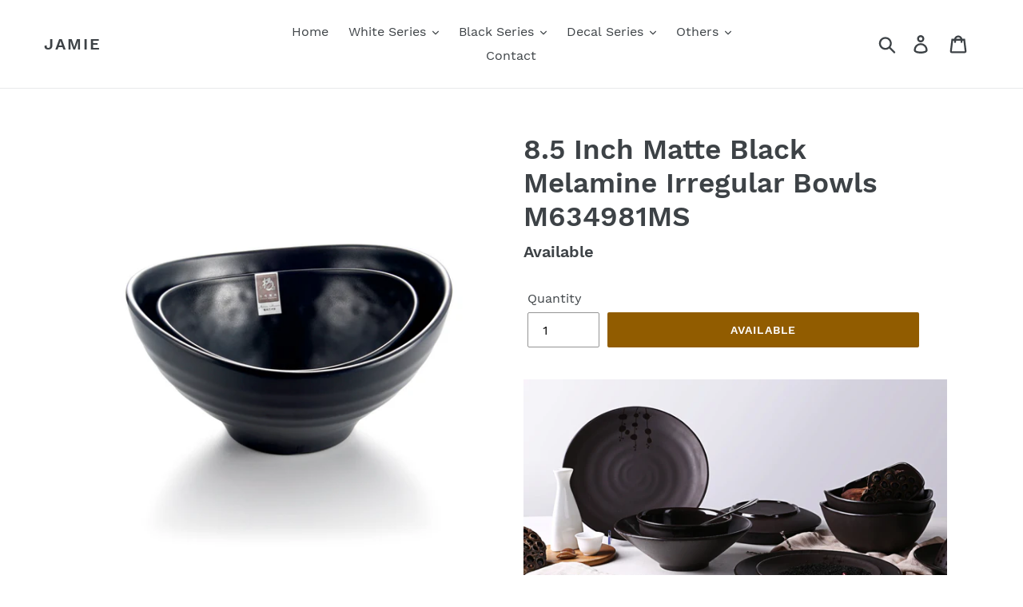

--- FILE ---
content_type: text/html; charset=utf-8
request_url: https://www.jamietableware.com/products/8-5-inch-matte-black-melamine-irregular-bowls-m634981ms
body_size: 21877
content:
<!doctype html>
<html class="no-js" lang="en">
<head>
  <meta charset="utf-8">
  <meta http-equiv="X-UA-Compatible" content="IE=edge,chrome=1">
  <meta name="viewport" content="width=device-width,initial-scale=1">
  <meta name="theme-color" content="#915c00">
  <meta name="google-site-verification" content="zOx7kjhQaj5oJawyHka0mUnubJ0XcG8UmbHhB2GNqKk" />
  <link rel="canonical" href="https://www.jamietableware.com/products/8-5-inch-matte-black-melamine-irregular-bowls-m634981ms"><title>8.5 Inch Matte Black Melamine Irregular Bowls M634981MS
&ndash; Jamie</title><meta name="description" content="Size: 21.59*20.51*10.65 cm Series: Black Series Features: Black color with matt finish Looks similar as porcelain Easy cleaning no fading Unbreakable FDA food grade safe Material: A5 100% Melamine Certificates: FDA, LFGB, EU, SGS, BSCI Withstand Temperature: -20℃-120℃ Application: Restaurant, Hotel, Bar &amp;amp; Home Use "><!-- /snippets/social-meta-tags.liquid -->




<meta property="og:site_name" content="Jamie">
<meta property="og:url" content="https://www.jamietableware.com/products/8-5-inch-matte-black-melamine-irregular-bowls-m634981ms">
<meta property="og:title" content="8.5 Inch Matte Black Melamine Irregular Bowls M634981MS">
<meta property="og:type" content="product">
<meta property="og:description" content="Size: 21.59*20.51*10.65 cm Series: Black Series Features: Black color with matt finish Looks similar as porcelain Easy cleaning no fading Unbreakable FDA food grade safe Material: A5 100% Melamine Certificates: FDA, LFGB, EU, SGS, BSCI Withstand Temperature: -20℃-120℃ Application: Restaurant, Hotel, Bar &amp;amp; Home Use ">

  <meta property="og:price:amount" content="0.00">
  <meta property="og:price:currency" content="USD">

<meta property="og:image" content="http://www.jamietableware.com/cdn/shop/products/01.02.M634981-MS_1200x1200.jpg?v=1557452546">
<meta property="og:image:secure_url" content="https://www.jamietableware.com/cdn/shop/products/01.02.M634981-MS_1200x1200.jpg?v=1557452546">


<meta name="twitter:card" content="summary_large_image">
<meta name="twitter:title" content="8.5 Inch Matte Black Melamine Irregular Bowls M634981MS">
<meta name="twitter:description" content="Size: 21.59*20.51*10.65 cm Series: Black Series Features: Black color with matt finish Looks similar as porcelain Easy cleaning no fading Unbreakable FDA food grade safe Material: A5 100% Melamine Certificates: FDA, LFGB, EU, SGS, BSCI Withstand Temperature: -20℃-120℃ Application: Restaurant, Hotel, Bar &amp;amp; Home Use ">


  <link href="//www.jamietableware.com/cdn/shop/t/1/assets/theme.scss.css?v=21475796585081946341674765714" rel="stylesheet" type="text/css" media="all" />

  <script>
    var theme = {
      strings: {
        addToCart: "Add to cart",
        soldOut: "Available",
        unavailable: "Unavailable",
        regularPrice: "Regular price",
        sale: "Sale",
        showMore: "Show More",
        showLess: "Show Less",
        addressError: "Error looking up that address",
        addressNoResults: "No results for that address",
        addressQueryLimit: "You have exceeded the Google API usage limit. Consider upgrading to a \u003ca href=\"https:\/\/developers.google.com\/maps\/premium\/usage-limits\"\u003ePremium Plan\u003c\/a\u003e.",
        authError: "There was a problem authenticating your Google Maps account.",
        newWindow: "Opens in a new window.",
        external: "Opens external website.",
        newWindowExternal: "Opens external website in a new window."
      },
      moneyFormat: "${{amount}}"
    }

    document.documentElement.className = document.documentElement.className.replace('no-js', 'js');
  </script><script src="//www.jamietableware.com/cdn/shop/t/1/assets/lazysizes.js?v=68441465964607740661552459886" async="async"></script>
  <script src="//www.jamietableware.com/cdn/shop/t/1/assets/vendor.js?v=121857302354663160541556938918" defer="defer"></script>
  <script src="//www.jamietableware.com/cdn/shop/t/1/assets/theme.js?v=34079308146853762781639408700" defer="defer"></script>

  <script>window.performance && window.performance.mark && window.performance.mark('shopify.content_for_header.start');</script><meta id="shopify-digital-wallet" name="shopify-digital-wallet" content="/5116231768/digital_wallets/dialog">
<link rel="alternate" type="application/json+oembed" href="https://www.jamietableware.com/products/8-5-inch-matte-black-melamine-irregular-bowls-m634981ms.oembed">
<script async="async" src="/checkouts/internal/preloads.js?locale=en-US"></script>
<script id="shopify-features" type="application/json">{"accessToken":"7a0c2d7f9e190141c18c4022675de415","betas":["rich-media-storefront-analytics"],"domain":"www.jamietableware.com","predictiveSearch":true,"shopId":5116231768,"locale":"en"}</script>
<script>var Shopify = Shopify || {};
Shopify.shop = "jamietableware.myshopify.com";
Shopify.locale = "en";
Shopify.currency = {"active":"USD","rate":"1.0"};
Shopify.country = "US";
Shopify.theme = {"name":"Debut","id":38851412056,"schema_name":"Debut","schema_version":"11.1.5","theme_store_id":796,"role":"main"};
Shopify.theme.handle = "null";
Shopify.theme.style = {"id":null,"handle":null};
Shopify.cdnHost = "www.jamietableware.com/cdn";
Shopify.routes = Shopify.routes || {};
Shopify.routes.root = "/";</script>
<script type="module">!function(o){(o.Shopify=o.Shopify||{}).modules=!0}(window);</script>
<script>!function(o){function n(){var o=[];function n(){o.push(Array.prototype.slice.apply(arguments))}return n.q=o,n}var t=o.Shopify=o.Shopify||{};t.loadFeatures=n(),t.autoloadFeatures=n()}(window);</script>
<script id="shop-js-analytics" type="application/json">{"pageType":"product"}</script>
<script defer="defer" async type="module" src="//www.jamietableware.com/cdn/shopifycloud/shop-js/modules/v2/client.init-shop-cart-sync_BT-GjEfc.en.esm.js"></script>
<script defer="defer" async type="module" src="//www.jamietableware.com/cdn/shopifycloud/shop-js/modules/v2/chunk.common_D58fp_Oc.esm.js"></script>
<script defer="defer" async type="module" src="//www.jamietableware.com/cdn/shopifycloud/shop-js/modules/v2/chunk.modal_xMitdFEc.esm.js"></script>
<script type="module">
  await import("//www.jamietableware.com/cdn/shopifycloud/shop-js/modules/v2/client.init-shop-cart-sync_BT-GjEfc.en.esm.js");
await import("//www.jamietableware.com/cdn/shopifycloud/shop-js/modules/v2/chunk.common_D58fp_Oc.esm.js");
await import("//www.jamietableware.com/cdn/shopifycloud/shop-js/modules/v2/chunk.modal_xMitdFEc.esm.js");

  window.Shopify.SignInWithShop?.initShopCartSync?.({"fedCMEnabled":true,"windoidEnabled":true});

</script>
<script id="__st">var __st={"a":5116231768,"offset":28800,"reqid":"b8a0a378-3b94-44eb-b4a5-da9d18f92f8b-1769478733","pageurl":"www.jamietableware.com\/products\/8-5-inch-matte-black-melamine-irregular-bowls-m634981ms","u":"8a574634248d","p":"product","rtyp":"product","rid":2082016526424};</script>
<script>window.ShopifyPaypalV4VisibilityTracking = true;</script>
<script id="captcha-bootstrap">!function(){'use strict';const t='contact',e='account',n='new_comment',o=[[t,t],['blogs',n],['comments',n],[t,'customer']],c=[[e,'customer_login'],[e,'guest_login'],[e,'recover_customer_password'],[e,'create_customer']],r=t=>t.map((([t,e])=>`form[action*='/${t}']:not([data-nocaptcha='true']) input[name='form_type'][value='${e}']`)).join(','),a=t=>()=>t?[...document.querySelectorAll(t)].map((t=>t.form)):[];function s(){const t=[...o],e=r(t);return a(e)}const i='password',u='form_key',d=['recaptcha-v3-token','g-recaptcha-response','h-captcha-response',i],f=()=>{try{return window.sessionStorage}catch{return}},m='__shopify_v',_=t=>t.elements[u];function p(t,e,n=!1){try{const o=window.sessionStorage,c=JSON.parse(o.getItem(e)),{data:r}=function(t){const{data:e,action:n}=t;return t[m]||n?{data:e,action:n}:{data:t,action:n}}(c);for(const[e,n]of Object.entries(r))t.elements[e]&&(t.elements[e].value=n);n&&o.removeItem(e)}catch(o){console.error('form repopulation failed',{error:o})}}const l='form_type',E='cptcha';function T(t){t.dataset[E]=!0}const w=window,h=w.document,L='Shopify',v='ce_forms',y='captcha';let A=!1;((t,e)=>{const n=(g='f06e6c50-85a8-45c8-87d0-21a2b65856fe',I='https://cdn.shopify.com/shopifycloud/storefront-forms-hcaptcha/ce_storefront_forms_captcha_hcaptcha.v1.5.2.iife.js',D={infoText:'Protected by hCaptcha',privacyText:'Privacy',termsText:'Terms'},(t,e,n)=>{const o=w[L][v],c=o.bindForm;if(c)return c(t,g,e,D).then(n);var r;o.q.push([[t,g,e,D],n]),r=I,A||(h.body.append(Object.assign(h.createElement('script'),{id:'captcha-provider',async:!0,src:r})),A=!0)});var g,I,D;w[L]=w[L]||{},w[L][v]=w[L][v]||{},w[L][v].q=[],w[L][y]=w[L][y]||{},w[L][y].protect=function(t,e){n(t,void 0,e),T(t)},Object.freeze(w[L][y]),function(t,e,n,w,h,L){const[v,y,A,g]=function(t,e,n){const i=e?o:[],u=t?c:[],d=[...i,...u],f=r(d),m=r(i),_=r(d.filter((([t,e])=>n.includes(e))));return[a(f),a(m),a(_),s()]}(w,h,L),I=t=>{const e=t.target;return e instanceof HTMLFormElement?e:e&&e.form},D=t=>v().includes(t);t.addEventListener('submit',(t=>{const e=I(t);if(!e)return;const n=D(e)&&!e.dataset.hcaptchaBound&&!e.dataset.recaptchaBound,o=_(e),c=g().includes(e)&&(!o||!o.value);(n||c)&&t.preventDefault(),c&&!n&&(function(t){try{if(!f())return;!function(t){const e=f();if(!e)return;const n=_(t);if(!n)return;const o=n.value;o&&e.removeItem(o)}(t);const e=Array.from(Array(32),(()=>Math.random().toString(36)[2])).join('');!function(t,e){_(t)||t.append(Object.assign(document.createElement('input'),{type:'hidden',name:u})),t.elements[u].value=e}(t,e),function(t,e){const n=f();if(!n)return;const o=[...t.querySelectorAll(`input[type='${i}']`)].map((({name:t})=>t)),c=[...d,...o],r={};for(const[a,s]of new FormData(t).entries())c.includes(a)||(r[a]=s);n.setItem(e,JSON.stringify({[m]:1,action:t.action,data:r}))}(t,e)}catch(e){console.error('failed to persist form',e)}}(e),e.submit())}));const S=(t,e)=>{t&&!t.dataset[E]&&(n(t,e.some((e=>e===t))),T(t))};for(const o of['focusin','change'])t.addEventListener(o,(t=>{const e=I(t);D(e)&&S(e,y())}));const B=e.get('form_key'),M=e.get(l),P=B&&M;t.addEventListener('DOMContentLoaded',(()=>{const t=y();if(P)for(const e of t)e.elements[l].value===M&&p(e,B);[...new Set([...A(),...v().filter((t=>'true'===t.dataset.shopifyCaptcha))])].forEach((e=>S(e,t)))}))}(h,new URLSearchParams(w.location.search),n,t,e,['guest_login'])})(!0,!0)}();</script>
<script integrity="sha256-4kQ18oKyAcykRKYeNunJcIwy7WH5gtpwJnB7kiuLZ1E=" data-source-attribution="shopify.loadfeatures" defer="defer" src="//www.jamietableware.com/cdn/shopifycloud/storefront/assets/storefront/load_feature-a0a9edcb.js" crossorigin="anonymous"></script>
<script data-source-attribution="shopify.dynamic_checkout.dynamic.init">var Shopify=Shopify||{};Shopify.PaymentButton=Shopify.PaymentButton||{isStorefrontPortableWallets:!0,init:function(){window.Shopify.PaymentButton.init=function(){};var t=document.createElement("script");t.src="https://www.jamietableware.com/cdn/shopifycloud/portable-wallets/latest/portable-wallets.en.js",t.type="module",document.head.appendChild(t)}};
</script>
<script data-source-attribution="shopify.dynamic_checkout.buyer_consent">
  function portableWalletsHideBuyerConsent(e){var t=document.getElementById("shopify-buyer-consent"),n=document.getElementById("shopify-subscription-policy-button");t&&n&&(t.classList.add("hidden"),t.setAttribute("aria-hidden","true"),n.removeEventListener("click",e))}function portableWalletsShowBuyerConsent(e){var t=document.getElementById("shopify-buyer-consent"),n=document.getElementById("shopify-subscription-policy-button");t&&n&&(t.classList.remove("hidden"),t.removeAttribute("aria-hidden"),n.addEventListener("click",e))}window.Shopify?.PaymentButton&&(window.Shopify.PaymentButton.hideBuyerConsent=portableWalletsHideBuyerConsent,window.Shopify.PaymentButton.showBuyerConsent=portableWalletsShowBuyerConsent);
</script>
<script data-source-attribution="shopify.dynamic_checkout.cart.bootstrap">document.addEventListener("DOMContentLoaded",(function(){function t(){return document.querySelector("shopify-accelerated-checkout-cart, shopify-accelerated-checkout")}if(t())Shopify.PaymentButton.init();else{new MutationObserver((function(e,n){t()&&(Shopify.PaymentButton.init(),n.disconnect())})).observe(document.body,{childList:!0,subtree:!0})}}));
</script>
<script id='scb4127' type='text/javascript' async='' src='https://www.jamietableware.com/cdn/shopifycloud/privacy-banner/storefront-banner.js'></script>
<script>window.performance && window.performance.mark && window.performance.mark('shopify.content_for_header.end');</script>
  <!-- Google Tag Manager -->
<script>(function(w,d,s,l,i){w[l]=w[l]||[];w[l].push({'gtm.start':
new Date().getTime(),event:'gtm.js'});var f=d.getElementsByTagName(s)[0],
j=d.createElement(s),dl=l!='dataLayer'?'&l='+l:'';j.async=true;j.src=
'https://www.googletagmanager.com/gtm.js?id='+i+dl;f.parentNode.insertBefore(j,f);
})(window,document,'script','dataLayer','GTM-TSQF497');</script>
<!-- End Google Tag Manager -->
  <!-- Global site tag (gtag.js) - Google Ads: 755464672 -->
<script async src="https://www.googletagmanager.com/gtag/js?id=AW-755464672"></script>
<script>
  window.dataLayer = window.dataLayer || [];
  function gtag(){dataLayer.push(arguments);}
  gtag('js', new Date());

  gtag('config', 'AW-755464672');
</script>
  <!--Start of Tawk.to Script-->
<script type="text/javascript">
var Tawk_API=Tawk_API||{}, Tawk_LoadStart=new Date();
(function(){
var s1=document.createElement("script"),s0=document.getElementsByTagName("script")[0];
s1.async=true;
s1.src='https://embed.tawk.to/5c9994476bba460528ff95d2/default';
s1.charset='UTF-8';
s1.setAttribute('crossorigin','*');
s0.parentNode.insertBefore(s1,s0);
})();
</script>
<!--End of Tawk.to Script-->
  <!-- Code for tawk.to to send event to Google Analytics -->
<script type="text/javascript">
var Tawk_API=Tawk_API || {};
Tawk_API.onChatStarted = function () {
  gtag('event', 'chat_started');
}
</script>
  <!-- Google tag (gtag.js) -->
<script async src="https://www.googletagmanager.com/gtag/js?id=G-KBP246E7S3"></script>
<script>
  window.dataLayer = window.dataLayer || [];
  function gtag(){dataLayer.push(arguments);}
  gtag('js', new Date());

  gtag('config', 'G-KBP246E7S3');
</script>
  <!--form submit -->
<script>
window.addEventListener('DOMContentLoaded', function(event){
    document.querySelectorAll("#ContactForm > input.btn").forEach(function(e){
      e.addEventListener('click', function()
        {
            var email = document.querySelector("#ContactForm-email").value;
            var mailformat = /^\w+([\.-]?\w+)*@\w+([\.-]?\w+)*(\.\w{2,3})+$/;
      
            if(email !="" && email.match(mailformat)){
                gtag('event', '提交表单');
            };
        });
    });
});
</script>
<link href="https://monorail-edge.shopifysvc.com" rel="dns-prefetch">
<script>(function(){if ("sendBeacon" in navigator && "performance" in window) {try {var session_token_from_headers = performance.getEntriesByType('navigation')[0].serverTiming.find(x => x.name == '_s').description;} catch {var session_token_from_headers = undefined;}var session_cookie_matches = document.cookie.match(/_shopify_s=([^;]*)/);var session_token_from_cookie = session_cookie_matches && session_cookie_matches.length === 2 ? session_cookie_matches[1] : "";var session_token = session_token_from_headers || session_token_from_cookie || "";function handle_abandonment_event(e) {var entries = performance.getEntries().filter(function(entry) {return /monorail-edge.shopifysvc.com/.test(entry.name);});if (!window.abandonment_tracked && entries.length === 0) {window.abandonment_tracked = true;var currentMs = Date.now();var navigation_start = performance.timing.navigationStart;var payload = {shop_id: 5116231768,url: window.location.href,navigation_start,duration: currentMs - navigation_start,session_token,page_type: "product"};window.navigator.sendBeacon("https://monorail-edge.shopifysvc.com/v1/produce", JSON.stringify({schema_id: "online_store_buyer_site_abandonment/1.1",payload: payload,metadata: {event_created_at_ms: currentMs,event_sent_at_ms: currentMs}}));}}window.addEventListener('pagehide', handle_abandonment_event);}}());</script>
<script id="web-pixels-manager-setup">(function e(e,d,r,n,o){if(void 0===o&&(o={}),!Boolean(null===(a=null===(i=window.Shopify)||void 0===i?void 0:i.analytics)||void 0===a?void 0:a.replayQueue)){var i,a;window.Shopify=window.Shopify||{};var t=window.Shopify;t.analytics=t.analytics||{};var s=t.analytics;s.replayQueue=[],s.publish=function(e,d,r){return s.replayQueue.push([e,d,r]),!0};try{self.performance.mark("wpm:start")}catch(e){}var l=function(){var e={modern:/Edge?\/(1{2}[4-9]|1[2-9]\d|[2-9]\d{2}|\d{4,})\.\d+(\.\d+|)|Firefox\/(1{2}[4-9]|1[2-9]\d|[2-9]\d{2}|\d{4,})\.\d+(\.\d+|)|Chrom(ium|e)\/(9{2}|\d{3,})\.\d+(\.\d+|)|(Maci|X1{2}).+ Version\/(15\.\d+|(1[6-9]|[2-9]\d|\d{3,})\.\d+)([,.]\d+|)( \(\w+\)|)( Mobile\/\w+|) Safari\/|Chrome.+OPR\/(9{2}|\d{3,})\.\d+\.\d+|(CPU[ +]OS|iPhone[ +]OS|CPU[ +]iPhone|CPU IPhone OS|CPU iPad OS)[ +]+(15[._]\d+|(1[6-9]|[2-9]\d|\d{3,})[._]\d+)([._]\d+|)|Android:?[ /-](13[3-9]|1[4-9]\d|[2-9]\d{2}|\d{4,})(\.\d+|)(\.\d+|)|Android.+Firefox\/(13[5-9]|1[4-9]\d|[2-9]\d{2}|\d{4,})\.\d+(\.\d+|)|Android.+Chrom(ium|e)\/(13[3-9]|1[4-9]\d|[2-9]\d{2}|\d{4,})\.\d+(\.\d+|)|SamsungBrowser\/([2-9]\d|\d{3,})\.\d+/,legacy:/Edge?\/(1[6-9]|[2-9]\d|\d{3,})\.\d+(\.\d+|)|Firefox\/(5[4-9]|[6-9]\d|\d{3,})\.\d+(\.\d+|)|Chrom(ium|e)\/(5[1-9]|[6-9]\d|\d{3,})\.\d+(\.\d+|)([\d.]+$|.*Safari\/(?![\d.]+ Edge\/[\d.]+$))|(Maci|X1{2}).+ Version\/(10\.\d+|(1[1-9]|[2-9]\d|\d{3,})\.\d+)([,.]\d+|)( \(\w+\)|)( Mobile\/\w+|) Safari\/|Chrome.+OPR\/(3[89]|[4-9]\d|\d{3,})\.\d+\.\d+|(CPU[ +]OS|iPhone[ +]OS|CPU[ +]iPhone|CPU IPhone OS|CPU iPad OS)[ +]+(10[._]\d+|(1[1-9]|[2-9]\d|\d{3,})[._]\d+)([._]\d+|)|Android:?[ /-](13[3-9]|1[4-9]\d|[2-9]\d{2}|\d{4,})(\.\d+|)(\.\d+|)|Mobile Safari.+OPR\/([89]\d|\d{3,})\.\d+\.\d+|Android.+Firefox\/(13[5-9]|1[4-9]\d|[2-9]\d{2}|\d{4,})\.\d+(\.\d+|)|Android.+Chrom(ium|e)\/(13[3-9]|1[4-9]\d|[2-9]\d{2}|\d{4,})\.\d+(\.\d+|)|Android.+(UC? ?Browser|UCWEB|U3)[ /]?(15\.([5-9]|\d{2,})|(1[6-9]|[2-9]\d|\d{3,})\.\d+)\.\d+|SamsungBrowser\/(5\.\d+|([6-9]|\d{2,})\.\d+)|Android.+MQ{2}Browser\/(14(\.(9|\d{2,})|)|(1[5-9]|[2-9]\d|\d{3,})(\.\d+|))(\.\d+|)|K[Aa][Ii]OS\/(3\.\d+|([4-9]|\d{2,})\.\d+)(\.\d+|)/},d=e.modern,r=e.legacy,n=navigator.userAgent;return n.match(d)?"modern":n.match(r)?"legacy":"unknown"}(),u="modern"===l?"modern":"legacy",c=(null!=n?n:{modern:"",legacy:""})[u],f=function(e){return[e.baseUrl,"/wpm","/b",e.hashVersion,"modern"===e.buildTarget?"m":"l",".js"].join("")}({baseUrl:d,hashVersion:r,buildTarget:u}),m=function(e){var d=e.version,r=e.bundleTarget,n=e.surface,o=e.pageUrl,i=e.monorailEndpoint;return{emit:function(e){var a=e.status,t=e.errorMsg,s=(new Date).getTime(),l=JSON.stringify({metadata:{event_sent_at_ms:s},events:[{schema_id:"web_pixels_manager_load/3.1",payload:{version:d,bundle_target:r,page_url:o,status:a,surface:n,error_msg:t},metadata:{event_created_at_ms:s}}]});if(!i)return console&&console.warn&&console.warn("[Web Pixels Manager] No Monorail endpoint provided, skipping logging."),!1;try{return self.navigator.sendBeacon.bind(self.navigator)(i,l)}catch(e){}var u=new XMLHttpRequest;try{return u.open("POST",i,!0),u.setRequestHeader("Content-Type","text/plain"),u.send(l),!0}catch(e){return console&&console.warn&&console.warn("[Web Pixels Manager] Got an unhandled error while logging to Monorail."),!1}}}}({version:r,bundleTarget:l,surface:e.surface,pageUrl:self.location.href,monorailEndpoint:e.monorailEndpoint});try{o.browserTarget=l,function(e){var d=e.src,r=e.async,n=void 0===r||r,o=e.onload,i=e.onerror,a=e.sri,t=e.scriptDataAttributes,s=void 0===t?{}:t,l=document.createElement("script"),u=document.querySelector("head"),c=document.querySelector("body");if(l.async=n,l.src=d,a&&(l.integrity=a,l.crossOrigin="anonymous"),s)for(var f in s)if(Object.prototype.hasOwnProperty.call(s,f))try{l.dataset[f]=s[f]}catch(e){}if(o&&l.addEventListener("load",o),i&&l.addEventListener("error",i),u)u.appendChild(l);else{if(!c)throw new Error("Did not find a head or body element to append the script");c.appendChild(l)}}({src:f,async:!0,onload:function(){if(!function(){var e,d;return Boolean(null===(d=null===(e=window.Shopify)||void 0===e?void 0:e.analytics)||void 0===d?void 0:d.initialized)}()){var d=window.webPixelsManager.init(e)||void 0;if(d){var r=window.Shopify.analytics;r.replayQueue.forEach((function(e){var r=e[0],n=e[1],o=e[2];d.publishCustomEvent(r,n,o)})),r.replayQueue=[],r.publish=d.publishCustomEvent,r.visitor=d.visitor,r.initialized=!0}}},onerror:function(){return m.emit({status:"failed",errorMsg:"".concat(f," has failed to load")})},sri:function(e){var d=/^sha384-[A-Za-z0-9+/=]+$/;return"string"==typeof e&&d.test(e)}(c)?c:"",scriptDataAttributes:o}),m.emit({status:"loading"})}catch(e){m.emit({status:"failed",errorMsg:(null==e?void 0:e.message)||"Unknown error"})}}})({shopId: 5116231768,storefrontBaseUrl: "https://www.jamietableware.com",extensionsBaseUrl: "https://extensions.shopifycdn.com/cdn/shopifycloud/web-pixels-manager",monorailEndpoint: "https://monorail-edge.shopifysvc.com/unstable/produce_batch",surface: "storefront-renderer",enabledBetaFlags: ["2dca8a86"],webPixelsConfigList: [{"id":"shopify-app-pixel","configuration":"{}","eventPayloadVersion":"v1","runtimeContext":"STRICT","scriptVersion":"0450","apiClientId":"shopify-pixel","type":"APP","privacyPurposes":["ANALYTICS","MARKETING"]},{"id":"shopify-custom-pixel","eventPayloadVersion":"v1","runtimeContext":"LAX","scriptVersion":"0450","apiClientId":"shopify-pixel","type":"CUSTOM","privacyPurposes":["ANALYTICS","MARKETING"]}],isMerchantRequest: false,initData: {"shop":{"name":"Jamie","paymentSettings":{"currencyCode":"USD"},"myshopifyDomain":"jamietableware.myshopify.com","countryCode":"CN","storefrontUrl":"https:\/\/www.jamietableware.com"},"customer":null,"cart":null,"checkout":null,"productVariants":[{"price":{"amount":0.0,"currencyCode":"USD"},"product":{"title":"8.5 Inch Matte Black Melamine Irregular Bowls M634981MS","vendor":"Jamie","id":"2082016526424","untranslatedTitle":"8.5 Inch Matte Black Melamine Irregular Bowls M634981MS","url":"\/products\/8-5-inch-matte-black-melamine-irregular-bowls-m634981ms","type":"Bowls"},"id":"20500919353432","image":{"src":"\/\/www.jamietableware.com\/cdn\/shop\/products\/01.02.M634981-MS.jpg?v=1557452546"},"sku":"01.02.M634981-MS","title":"Default Title","untranslatedTitle":"Default Title"}],"purchasingCompany":null},},"https://www.jamietableware.com/cdn","fcfee988w5aeb613cpc8e4bc33m6693e112",{"modern":"","legacy":""},{"shopId":"5116231768","storefrontBaseUrl":"https:\/\/www.jamietableware.com","extensionBaseUrl":"https:\/\/extensions.shopifycdn.com\/cdn\/shopifycloud\/web-pixels-manager","surface":"storefront-renderer","enabledBetaFlags":"[\"2dca8a86\"]","isMerchantRequest":"false","hashVersion":"fcfee988w5aeb613cpc8e4bc33m6693e112","publish":"custom","events":"[[\"page_viewed\",{}],[\"product_viewed\",{\"productVariant\":{\"price\":{\"amount\":0.0,\"currencyCode\":\"USD\"},\"product\":{\"title\":\"8.5 Inch Matte Black Melamine Irregular Bowls M634981MS\",\"vendor\":\"Jamie\",\"id\":\"2082016526424\",\"untranslatedTitle\":\"8.5 Inch Matte Black Melamine Irregular Bowls M634981MS\",\"url\":\"\/products\/8-5-inch-matte-black-melamine-irregular-bowls-m634981ms\",\"type\":\"Bowls\"},\"id\":\"20500919353432\",\"image\":{\"src\":\"\/\/www.jamietableware.com\/cdn\/shop\/products\/01.02.M634981-MS.jpg?v=1557452546\"},\"sku\":\"01.02.M634981-MS\",\"title\":\"Default Title\",\"untranslatedTitle\":\"Default Title\"}}]]"});</script><script>
  window.ShopifyAnalytics = window.ShopifyAnalytics || {};
  window.ShopifyAnalytics.meta = window.ShopifyAnalytics.meta || {};
  window.ShopifyAnalytics.meta.currency = 'USD';
  var meta = {"product":{"id":2082016526424,"gid":"gid:\/\/shopify\/Product\/2082016526424","vendor":"Jamie","type":"Bowls","handle":"8-5-inch-matte-black-melamine-irregular-bowls-m634981ms","variants":[{"id":20500919353432,"price":0,"name":"8.5 Inch Matte Black Melamine Irregular Bowls M634981MS","public_title":null,"sku":"01.02.M634981-MS"}],"remote":false},"page":{"pageType":"product","resourceType":"product","resourceId":2082016526424,"requestId":"b8a0a378-3b94-44eb-b4a5-da9d18f92f8b-1769478733"}};
  for (var attr in meta) {
    window.ShopifyAnalytics.meta[attr] = meta[attr];
  }
</script>
<script class="analytics">
  (function () {
    var customDocumentWrite = function(content) {
      var jquery = null;

      if (window.jQuery) {
        jquery = window.jQuery;
      } else if (window.Checkout && window.Checkout.$) {
        jquery = window.Checkout.$;
      }

      if (jquery) {
        jquery('body').append(content);
      }
    };

    var hasLoggedConversion = function(token) {
      if (token) {
        return document.cookie.indexOf('loggedConversion=' + token) !== -1;
      }
      return false;
    }

    var setCookieIfConversion = function(token) {
      if (token) {
        var twoMonthsFromNow = new Date(Date.now());
        twoMonthsFromNow.setMonth(twoMonthsFromNow.getMonth() + 2);

        document.cookie = 'loggedConversion=' + token + '; expires=' + twoMonthsFromNow;
      }
    }

    var trekkie = window.ShopifyAnalytics.lib = window.trekkie = window.trekkie || [];
    if (trekkie.integrations) {
      return;
    }
    trekkie.methods = [
      'identify',
      'page',
      'ready',
      'track',
      'trackForm',
      'trackLink'
    ];
    trekkie.factory = function(method) {
      return function() {
        var args = Array.prototype.slice.call(arguments);
        args.unshift(method);
        trekkie.push(args);
        return trekkie;
      };
    };
    for (var i = 0; i < trekkie.methods.length; i++) {
      var key = trekkie.methods[i];
      trekkie[key] = trekkie.factory(key);
    }
    trekkie.load = function(config) {
      trekkie.config = config || {};
      trekkie.config.initialDocumentCookie = document.cookie;
      var first = document.getElementsByTagName('script')[0];
      var script = document.createElement('script');
      script.type = 'text/javascript';
      script.onerror = function(e) {
        var scriptFallback = document.createElement('script');
        scriptFallback.type = 'text/javascript';
        scriptFallback.onerror = function(error) {
                var Monorail = {
      produce: function produce(monorailDomain, schemaId, payload) {
        var currentMs = new Date().getTime();
        var event = {
          schema_id: schemaId,
          payload: payload,
          metadata: {
            event_created_at_ms: currentMs,
            event_sent_at_ms: currentMs
          }
        };
        return Monorail.sendRequest("https://" + monorailDomain + "/v1/produce", JSON.stringify(event));
      },
      sendRequest: function sendRequest(endpointUrl, payload) {
        // Try the sendBeacon API
        if (window && window.navigator && typeof window.navigator.sendBeacon === 'function' && typeof window.Blob === 'function' && !Monorail.isIos12()) {
          var blobData = new window.Blob([payload], {
            type: 'text/plain'
          });

          if (window.navigator.sendBeacon(endpointUrl, blobData)) {
            return true;
          } // sendBeacon was not successful

        } // XHR beacon

        var xhr = new XMLHttpRequest();

        try {
          xhr.open('POST', endpointUrl);
          xhr.setRequestHeader('Content-Type', 'text/plain');
          xhr.send(payload);
        } catch (e) {
          console.log(e);
        }

        return false;
      },
      isIos12: function isIos12() {
        return window.navigator.userAgent.lastIndexOf('iPhone; CPU iPhone OS 12_') !== -1 || window.navigator.userAgent.lastIndexOf('iPad; CPU OS 12_') !== -1;
      }
    };
    Monorail.produce('monorail-edge.shopifysvc.com',
      'trekkie_storefront_load_errors/1.1',
      {shop_id: 5116231768,
      theme_id: 38851412056,
      app_name: "storefront",
      context_url: window.location.href,
      source_url: "//www.jamietableware.com/cdn/s/trekkie.storefront.a804e9514e4efded663580eddd6991fcc12b5451.min.js"});

        };
        scriptFallback.async = true;
        scriptFallback.src = '//www.jamietableware.com/cdn/s/trekkie.storefront.a804e9514e4efded663580eddd6991fcc12b5451.min.js';
        first.parentNode.insertBefore(scriptFallback, first);
      };
      script.async = true;
      script.src = '//www.jamietableware.com/cdn/s/trekkie.storefront.a804e9514e4efded663580eddd6991fcc12b5451.min.js';
      first.parentNode.insertBefore(script, first);
    };
    trekkie.load(
      {"Trekkie":{"appName":"storefront","development":false,"defaultAttributes":{"shopId":5116231768,"isMerchantRequest":null,"themeId":38851412056,"themeCityHash":"17843674099700745213","contentLanguage":"en","currency":"USD","eventMetadataId":"9cbc1812-3ec0-43f7-8fa5-8129a003a6cb"},"isServerSideCookieWritingEnabled":true,"monorailRegion":"shop_domain","enabledBetaFlags":["65f19447"]},"Session Attribution":{},"S2S":{"facebookCapiEnabled":false,"source":"trekkie-storefront-renderer","apiClientId":580111}}
    );

    var loaded = false;
    trekkie.ready(function() {
      if (loaded) return;
      loaded = true;

      window.ShopifyAnalytics.lib = window.trekkie;

      var originalDocumentWrite = document.write;
      document.write = customDocumentWrite;
      try { window.ShopifyAnalytics.merchantGoogleAnalytics.call(this); } catch(error) {};
      document.write = originalDocumentWrite;

      window.ShopifyAnalytics.lib.page(null,{"pageType":"product","resourceType":"product","resourceId":2082016526424,"requestId":"b8a0a378-3b94-44eb-b4a5-da9d18f92f8b-1769478733","shopifyEmitted":true});

      var match = window.location.pathname.match(/checkouts\/(.+)\/(thank_you|post_purchase)/)
      var token = match? match[1]: undefined;
      if (!hasLoggedConversion(token)) {
        setCookieIfConversion(token);
        window.ShopifyAnalytics.lib.track("Viewed Product",{"currency":"USD","variantId":20500919353432,"productId":2082016526424,"productGid":"gid:\/\/shopify\/Product\/2082016526424","name":"8.5 Inch Matte Black Melamine Irregular Bowls M634981MS","price":"0.00","sku":"01.02.M634981-MS","brand":"Jamie","variant":null,"category":"Bowls","nonInteraction":true,"remote":false},undefined,undefined,{"shopifyEmitted":true});
      window.ShopifyAnalytics.lib.track("monorail:\/\/trekkie_storefront_viewed_product\/1.1",{"currency":"USD","variantId":20500919353432,"productId":2082016526424,"productGid":"gid:\/\/shopify\/Product\/2082016526424","name":"8.5 Inch Matte Black Melamine Irregular Bowls M634981MS","price":"0.00","sku":"01.02.M634981-MS","brand":"Jamie","variant":null,"category":"Bowls","nonInteraction":true,"remote":false,"referer":"https:\/\/www.jamietableware.com\/products\/8-5-inch-matte-black-melamine-irregular-bowls-m634981ms"});
      }
    });


        var eventsListenerScript = document.createElement('script');
        eventsListenerScript.async = true;
        eventsListenerScript.src = "//www.jamietableware.com/cdn/shopifycloud/storefront/assets/shop_events_listener-3da45d37.js";
        document.getElementsByTagName('head')[0].appendChild(eventsListenerScript);

})();</script>
  <script>
  if (!window.ga || (window.ga && typeof window.ga !== 'function')) {
    window.ga = function ga() {
      (window.ga.q = window.ga.q || []).push(arguments);
      if (window.Shopify && window.Shopify.analytics && typeof window.Shopify.analytics.publish === 'function') {
        window.Shopify.analytics.publish("ga_stub_called", {}, {sendTo: "google_osp_migration"});
      }
      console.error("Shopify's Google Analytics stub called with:", Array.from(arguments), "\nSee https://help.shopify.com/manual/promoting-marketing/pixels/pixel-migration#google for more information.");
    };
    if (window.Shopify && window.Shopify.analytics && typeof window.Shopify.analytics.publish === 'function') {
      window.Shopify.analytics.publish("ga_stub_initialized", {}, {sendTo: "google_osp_migration"});
    }
  }
</script>
<script
  defer
  src="https://www.jamietableware.com/cdn/shopifycloud/perf-kit/shopify-perf-kit-3.0.4.min.js"
  data-application="storefront-renderer"
  data-shop-id="5116231768"
  data-render-region="gcp-us-east1"
  data-page-type="product"
  data-theme-instance-id="38851412056"
  data-theme-name="Debut"
  data-theme-version="11.1.5"
  data-monorail-region="shop_domain"
  data-resource-timing-sampling-rate="10"
  data-shs="true"
  data-shs-beacon="true"
  data-shs-export-with-fetch="true"
  data-shs-logs-sample-rate="1"
  data-shs-beacon-endpoint="https://www.jamietableware.com/api/collect"
></script>
</head>

<body class="template-product">
<script>
                  window.dataLayer = window.dataLayer || [];
                  function gtag(){dataLayer.push(arguments);}
                  gtag('consent', 'default', {
                    'ad_storage': 'granted',
                    'ad_user_data': 'granted',
                    'ad_personalization': 'granted',
                    'analytics_storage': 'granted'
                  });
                </script><!-- Google tag (gtag.js ) -->
<script>
  window.dataLayer = window.dataLayer || [];
  function gtag(){dataLayer.push(arguments);}
  gtag('js', new Date());
  gtag('config', 'G-KBP246E7S3');
</script>
<!-- Google tag (gtag.js) -->
<script>
  window.dataLayer = window.dataLayer || [];
  function gtag(){dataLayer.push(arguments);}
  gtag('js', new Date());
  gtag('config', 'AW-755464672');
</script>
  <!-- Google Tag Manager (noscript) -->
<noscript><iframe src="https://www.googletagmanager.com/ns.html?id=GTM-TSQF497"
height="0" width="0" style="display:none;visibility:hidden"></iframe></noscript>
<!-- End Google Tag Manager (noscript) -->

  <a class="in-page-link visually-hidden skip-link" href="#MainContent">Skip to content</a>

  <div id="SearchDrawer" class="search-bar drawer drawer--top" role="dialog" aria-modal="true" aria-label="Search">
    <div class="search-bar__table">
      <div class="search-bar__table-cell search-bar__form-wrapper">
        <form class="search search-bar__form" action="/search" method="get" role="search">
          <input class="search__input search-bar__input" type="search" name="q" value="" placeholder="Search" aria-label="Search">
          <button class="search-bar__submit search__submit btn--link" type="submit">
            <svg aria-hidden="true" focusable="false" role="presentation" class="icon icon-search" viewBox="0 0 37 40"><path d="M35.6 36l-9.8-9.8c4.1-5.4 3.6-13.2-1.3-18.1-5.4-5.4-14.2-5.4-19.7 0-5.4 5.4-5.4 14.2 0 19.7 2.6 2.6 6.1 4.1 9.8 4.1 3 0 5.9-1 8.3-2.8l9.8 9.8c.4.4.9.6 1.4.6s1-.2 1.4-.6c.9-.9.9-2.1.1-2.9zm-20.9-8.2c-2.6 0-5.1-1-7-2.9-3.9-3.9-3.9-10.1 0-14C9.6 9 12.2 8 14.7 8s5.1 1 7 2.9c3.9 3.9 3.9 10.1 0 14-1.9 1.9-4.4 2.9-7 2.9z"/></svg>
            <span class="icon__fallback-text">Submit</span>
          </button>
        </form>
      </div>
      <div class="search-bar__table-cell text-right">
        <button type="button" class="btn--link search-bar__close js-drawer-close">
          <svg aria-hidden="true" focusable="false" role="presentation" class="icon icon-close" viewBox="0 0 40 40"><path d="M23.868 20.015L39.117 4.78c1.11-1.108 1.11-2.77 0-3.877-1.109-1.108-2.773-1.108-3.882 0L19.986 16.137 4.737.904C3.628-.204 1.965-.204.856.904c-1.11 1.108-1.11 2.77 0 3.877l15.249 15.234L.855 35.248c-1.108 1.108-1.108 2.77 0 3.877.555.554 1.248.831 1.942.831s1.386-.277 1.94-.83l15.25-15.234 15.248 15.233c.555.554 1.248.831 1.941.831s1.387-.277 1.941-.83c1.11-1.109 1.11-2.77 0-3.878L23.868 20.015z" class="layer"/></svg>
          <span class="icon__fallback-text">Close search</span>
        </button>
      </div>
    </div>
  </div>

  <div id="shopify-section-header" class="shopify-section">
  <style>
    

    
      .site-header__logo-image {
        margin: 0;
      }
    
  </style>


<div data-section-id="header" data-section-type="header-section">
  
    
  

  <header class="site-header border-bottom logo--left" role="banner">
    <div class="grid grid--no-gutters grid--table site-header__mobile-nav">
      

      <div class="grid__item medium-up--one-quarter logo-align--left">
        
        
          <div class="h2 site-header__logo">
        
          
            <a class="site-header__logo-link" href="/">Jamie</a>
          
        
          </div>
        
      </div>

      
        <nav class="grid__item medium-up--one-half small--hide" id="AccessibleNav" role="navigation">
          <ul class="site-nav list--inline " id="SiteNav">
  



    
      <li >
        <a href="/"
          class="site-nav__link site-nav__link--main"
          
        >
          <span class="site-nav__label">Home</span>
        </a>
      </li>
    
  



    
      <li class="site-nav--has-dropdown" data-has-dropdowns>
        <button class="site-nav__link site-nav__link--main site-nav__link--button" type="button" aria-expanded="false" aria-controls="SiteNavLabel-white-series">
          <span class="site-nav__label">White Series</span><svg aria-hidden="true" focusable="false" role="presentation" class="icon icon--wide icon-chevron-down" viewBox="0 0 498.98 284.49"><defs><style>.cls-1{fill:#231f20}</style></defs><path class="cls-1" d="M80.93 271.76A35 35 0 0 1 140.68 247l189.74 189.75L520.16 247a35 35 0 1 1 49.5 49.5L355.17 511a35 35 0 0 1-49.5 0L91.18 296.5a34.89 34.89 0 0 1-10.25-24.74z" transform="translate(-80.93 -236.76)"/></svg>
        </button>

        <div class="site-nav__dropdown" id="SiteNavLabel-white-series">
          
            <ul>
              
                <li>
                  <a href="/collections/white-melamine-plates"
                  class="site-nav__link site-nav__child-link"
                  
                >
                    <span class="site-nav__label">White Melamine Plates</span>
                  </a>
                </li>
              
                <li>
                  <a href="/collections/white-melamine-bowls"
                  class="site-nav__link site-nav__child-link"
                  
                >
                    <span class="site-nav__label">White Melamine Bowls</span>
                  </a>
                </li>
              
                <li>
                  <a href="/collections/white-sauce-dish"
                  class="site-nav__link site-nav__child-link"
                  
                >
                    <span class="site-nav__label">White Sauce Dish</span>
                  </a>
                </li>
              
                <li>
                  <a href="/collections/white-melamine-spoons"
                  class="site-nav__link site-nav__child-link"
                  
                >
                    <span class="site-nav__label">White Melamine Spoons</span>
                  </a>
                </li>
              
                <li>
                  <a href="/collections/white-melamine-cups"
                  class="site-nav__link site-nav__child-link site-nav__link--last"
                  
                >
                    <span class="site-nav__label">White Melamine Cups</span>
                  </a>
                </li>
              
            </ul>
          
        </div>
      </li>
    
  



    
      <li class="site-nav--has-dropdown" data-has-dropdowns>
        <button class="site-nav__link site-nav__link--main site-nav__link--button" type="button" aria-expanded="false" aria-controls="SiteNavLabel-black-series">
          <span class="site-nav__label">Black Series</span><svg aria-hidden="true" focusable="false" role="presentation" class="icon icon--wide icon-chevron-down" viewBox="0 0 498.98 284.49"><defs><style>.cls-1{fill:#231f20}</style></defs><path class="cls-1" d="M80.93 271.76A35 35 0 0 1 140.68 247l189.74 189.75L520.16 247a35 35 0 1 1 49.5 49.5L355.17 511a35 35 0 0 1-49.5 0L91.18 296.5a34.89 34.89 0 0 1-10.25-24.74z" transform="translate(-80.93 -236.76)"/></svg>
        </button>

        <div class="site-nav__dropdown" id="SiteNavLabel-black-series">
          
            <ul>
              
                <li>
                  <a href="/collections/black-melamine-plates"
                  class="site-nav__link site-nav__child-link"
                  
                >
                    <span class="site-nav__label">Black Melamine Plates</span>
                  </a>
                </li>
              
                <li>
                  <a href="/collections/black-melamine-bowls"
                  class="site-nav__link site-nav__child-link"
                  
                >
                    <span class="site-nav__label">Black Melamine Bowls</span>
                  </a>
                </li>
              
                <li>
                  <a href="/collections/black-sauce-dish"
                  class="site-nav__link site-nav__child-link"
                  
                >
                    <span class="site-nav__label">Black Sauce Dish</span>
                  </a>
                </li>
              
                <li>
                  <a href="/collections/black-melamine-spoons"
                  class="site-nav__link site-nav__child-link"
                  
                >
                    <span class="site-nav__label">Black Melamine Spoons</span>
                  </a>
                </li>
              
                <li>
                  <a href="/collections/black-melamine-cups"
                  class="site-nav__link site-nav__child-link"
                  
                >
                    <span class="site-nav__label">Black Melamine Cups</span>
                  </a>
                </li>
              
                <li>
                  <a href="/collections/matte-black-with-chequer-pattern"
                  class="site-nav__link site-nav__child-link site-nav__link--last"
                  
                >
                    <span class="site-nav__label">Matte Black With Chequer Pattern</span>
                  </a>
                </li>
              
            </ul>
          
        </div>
      </li>
    
  



    
      <li class="site-nav--has-dropdown" data-has-dropdowns>
        <button class="site-nav__link site-nav__link--main site-nav__link--button" type="button" aria-expanded="false" aria-controls="SiteNavLabel-decal-series">
          <span class="site-nav__label">Decal Series</span><svg aria-hidden="true" focusable="false" role="presentation" class="icon icon--wide icon-chevron-down" viewBox="0 0 498.98 284.49"><defs><style>.cls-1{fill:#231f20}</style></defs><path class="cls-1" d="M80.93 271.76A35 35 0 0 1 140.68 247l189.74 189.75L520.16 247a35 35 0 1 1 49.5 49.5L355.17 511a35 35 0 0 1-49.5 0L91.18 296.5a34.89 34.89 0 0 1-10.25-24.74z" transform="translate(-80.93 -236.76)"/></svg>
        </button>

        <div class="site-nav__dropdown" id="SiteNavLabel-decal-series">
          
            <ul>
              
                <li>
                  <a href="/collections/white-with-blue-rim"
                  class="site-nav__link site-nav__child-link"
                  
                >
                    <span class="site-nav__label">White With Blue Rim</span>
                  </a>
                </li>
              
                <li>
                  <a href="/collections/black-with-white-rim"
                  class="site-nav__link site-nav__child-link"
                  
                >
                    <span class="site-nav__label">Black With White Rim</span>
                  </a>
                </li>
              
                <li>
                  <a href="/collections/peony-series"
                  class="site-nav__link site-nav__child-link"
                  
                >
                    <span class="site-nav__label">Peony Series</span>
                  </a>
                </li>
              
                <li>
                  <a href="/collections/soil-porcelain"
                  class="site-nav__link site-nav__child-link"
                  
                >
                    <span class="site-nav__label">Soil Porcelain</span>
                  </a>
                </li>
              
                <li>
                  <a href="/collections/sow-yellow-spot"
                  class="site-nav__link site-nav__child-link"
                  
                >
                    <span class="site-nav__label">Sow Yellow Spot</span>
                  </a>
                </li>
              
                <li>
                  <a href="/collections/glaze-color"
                  class="site-nav__link site-nav__child-link"
                  
                >
                    <span class="site-nav__label">Glaze Color</span>
                  </a>
                </li>
              
                <li>
                  <a href="/collections/stone-ink"
                  class="site-nav__link site-nav__child-link"
                  
                >
                    <span class="site-nav__label">Stone Ink</span>
                  </a>
                </li>
              
                <li>
                  <a href="/collections/metallic-flower-white-matt"
                  class="site-nav__link site-nav__child-link"
                  
                >
                    <span class="site-nav__label">Metallic Flower White Matt</span>
                  </a>
                </li>
              
                <li>
                  <a href="/collections/metallic-flower-black-matt"
                  class="site-nav__link site-nav__child-link"
                  
                >
                    <span class="site-nav__label">Metallic Flower Black Matt</span>
                  </a>
                </li>
              
                <li>
                  <a href="/collections/metallic-flower-dark-green"
                  class="site-nav__link site-nav__child-link"
                  
                >
                    <span class="site-nav__label">Metallic Flower Dark Green</span>
                  </a>
                </li>
              
                <li>
                  <a href="/collections/auspicious-fish"
                  class="site-nav__link site-nav__child-link"
                  
                >
                    <span class="site-nav__label">Auspicious Fish</span>
                  </a>
                </li>
              
                <li>
                  <a href="/collections/autumn-leaf"
                  class="site-nav__link site-nav__child-link"
                  
                >
                    <span class="site-nav__label">Autumn Leaf</span>
                  </a>
                </li>
              
                <li>
                  <a href="/collections/rainy-jiangnan"
                  class="site-nav__link site-nav__child-link"
                  
                >
                    <span class="site-nav__label">Rainy Jiangnan</span>
                  </a>
                </li>
              
                <li>
                  <a href="/collections/blessing-fu"
                  class="site-nav__link site-nav__child-link"
                  
                >
                    <span class="site-nav__label">Blessing Fu</span>
                  </a>
                </li>
              
                <li>
                  <a href="/collections/small-daisy"
                  class="site-nav__link site-nav__child-link"
                  
                >
                    <span class="site-nav__label">Small Daisy</span>
                  </a>
                </li>
              
                <li>
                  <a href="/collections/moonlight-lotus"
                  class="site-nav__link site-nav__child-link"
                  
                >
                    <span class="site-nav__label">Moonlight Lotus</span>
                  </a>
                </li>
              
                <li>
                  <a href="/collections/green-bamboo"
                  class="site-nav__link site-nav__child-link"
                  
                >
                    <span class="site-nav__label">Green Bamboo</span>
                  </a>
                </li>
              
                <li>
                  <a href="/collections/spring-birds"
                  class="site-nav__link site-nav__child-link"
                  
                >
                    <span class="site-nav__label">Spring Birds</span>
                  </a>
                </li>
              
                <li>
                  <a href="/collections/chinese-taste"
                  class="site-nav__link site-nav__child-link"
                  
                >
                    <span class="site-nav__label">Chinese Taste</span>
                  </a>
                </li>
              
                <li>
                  <a href="/collections/blue-grain"
                  class="site-nav__link site-nav__child-link"
                  
                >
                    <span class="site-nav__label">Blue Grain</span>
                  </a>
                </li>
              
                <li>
                  <a href="/collections/bamboo-series"
                  class="site-nav__link site-nav__child-link"
                  
                >
                    <span class="site-nav__label">Bamboo Series</span>
                  </a>
                </li>
              
                <li>
                  <a href="/collections/colored-round-plate"
                  class="site-nav__link site-nav__child-link site-nav__link--last"
                  
                >
                    <span class="site-nav__label">Colored Round Plate</span>
                  </a>
                </li>
              
            </ul>
          
        </div>
      </li>
    
  



    
      <li class="site-nav--has-dropdown" data-has-dropdowns>
        <button class="site-nav__link site-nav__link--main site-nav__link--button" type="button" aria-expanded="false" aria-controls="SiteNavLabel-others">
          <span class="site-nav__label">Others</span><svg aria-hidden="true" focusable="false" role="presentation" class="icon icon--wide icon-chevron-down" viewBox="0 0 498.98 284.49"><defs><style>.cls-1{fill:#231f20}</style></defs><path class="cls-1" d="M80.93 271.76A35 35 0 0 1 140.68 247l189.74 189.75L520.16 247a35 35 0 1 1 49.5 49.5L355.17 511a35 35 0 0 1-49.5 0L91.18 296.5a34.89 34.89 0 0 1-10.25-24.74z" transform="translate(-80.93 -236.76)"/></svg>
        </button>

        <div class="site-nav__dropdown" id="SiteNavLabel-others">
          
            <ul>
              
                <li>
                  <a href="/collections/grey-rock"
                  class="site-nav__link site-nav__child-link"
                  
                >
                    <span class="site-nav__label">Grey Rock</span>
                  </a>
                </li>
              
                <li>
                  <a href="/collections/yellow-tray-with-brown-rim"
                  class="site-nav__link site-nav__child-link"
                  
                >
                    <span class="site-nav__label">Yellow Tray With Brown Rim</span>
                  </a>
                </li>
              
                <li>
                  <a href="/collections/green-grey-pottery"
                  class="site-nav__link site-nav__child-link"
                  
                >
                    <span class="site-nav__label">Green-Grey Pottery</span>
                  </a>
                </li>
              
                <li>
                  <a href="/collections/aether-gray"
                  class="site-nav__link site-nav__child-link"
                  
                >
                    <span class="site-nav__label">Aether Gray</span>
                  </a>
                </li>
              
                <li>
                  <a href="/collections/two-tone-blue-white"
                  class="site-nav__link site-nav__child-link"
                  
                >
                    <span class="site-nav__label">Two-Tone Blue &amp; White</span>
                  </a>
                </li>
              
                <li>
                  <a href="/collections/two-tone-cyan-white"
                  class="site-nav__link site-nav__child-link"
                  
                >
                    <span class="site-nav__label">Two-Tone Cyan &amp; White</span>
                  </a>
                </li>
              
                <li>
                  <a href="/collections/jade-crystal-porcelain"
                  class="site-nav__link site-nav__child-link"
                  
                >
                    <span class="site-nav__label">Jade Crystal Porcelain</span>
                  </a>
                </li>
              
                <li>
                  <a href="/collections/wooden-series"
                  class="site-nav__link site-nav__child-link"
                  
                >
                    <span class="site-nav__label">Wooden Series</span>
                  </a>
                </li>
              
                <li>
                  <a href="/collections/colorful-plate"
                  class="site-nav__link site-nav__child-link"
                  
                >
                    <span class="site-nav__label">Colorful Plate</span>
                  </a>
                </li>
              
                <li>
                  <a href="/collections/colored-matt"
                  class="site-nav__link site-nav__child-link"
                  
                >
                    <span class="site-nav__label">Colored Matt</span>
                  </a>
                </li>
              
                <li>
                  <a href="/collections/4-pcs-dinner-set"
                  class="site-nav__link site-nav__child-link"
                  
                >
                    <span class="site-nav__label">4 PCS Dinner Set</span>
                  </a>
                </li>
              
                <li>
                  <a href="/collections/double-color-ramen-bowl"
                  class="site-nav__link site-nav__child-link"
                  
                >
                    <span class="site-nav__label">Double Color Ramen Bowl</span>
                  </a>
                </li>
              
                <li>
                  <a href="/collections/pc-drink-cup"
                  class="site-nav__link site-nav__child-link"
                  
                >
                    <span class="site-nav__label">PC Drink Cup</span>
                  </a>
                </li>
              
                <li>
                  <a href="/collections/pet-sealed-jar"
                  class="site-nav__link site-nav__child-link"
                  
                >
                    <span class="site-nav__label">Pet Sealed Jar</span>
                  </a>
                </li>
              
                <li>
                  <a href="/collections/serving-tray"
                  class="site-nav__link site-nav__child-link"
                  
                >
                    <span class="site-nav__label">Serving Tray</span>
                  </a>
                </li>
              
                <li>
                  <a href="/collections/hotpot-set"
                  class="site-nav__link site-nav__child-link site-nav__link--last"
                  
                >
                    <span class="site-nav__label">Hotpot Set</span>
                  </a>
                </li>
              
            </ul>
          
        </div>
      </li>
    
  



    
      <li >
        <a href="/pages/contact-us"
          class="site-nav__link site-nav__link--main"
          
        >
          <span class="site-nav__label">Contact</span>
        </a>
      </li>
    
  
</ul>

        </nav>
      

      <div class="grid__item medium-up--one-quarter text-right site-header__icons site-header__icons--plus">
        <div class="site-header__icons-wrapper">
          <div class="site-header__search site-header__icon">
            <form action="/search" method="get" class="search-header search" role="search">
  <input class="search-header__input search__input"
    type="search"
    name="q"
    placeholder="Search"
    aria-label="Search">
  <button class="search-header__submit search__submit btn--link site-header__icon" type="submit">
    <svg aria-hidden="true" focusable="false" role="presentation" class="icon icon-search" viewBox="0 0 37 40"><path d="M35.6 36l-9.8-9.8c4.1-5.4 3.6-13.2-1.3-18.1-5.4-5.4-14.2-5.4-19.7 0-5.4 5.4-5.4 14.2 0 19.7 2.6 2.6 6.1 4.1 9.8 4.1 3 0 5.9-1 8.3-2.8l9.8 9.8c.4.4.9.6 1.4.6s1-.2 1.4-.6c.9-.9.9-2.1.1-2.9zm-20.9-8.2c-2.6 0-5.1-1-7-2.9-3.9-3.9-3.9-10.1 0-14C9.6 9 12.2 8 14.7 8s5.1 1 7 2.9c3.9 3.9 3.9 10.1 0 14-1.9 1.9-4.4 2.9-7 2.9z"/></svg>
    <span class="icon__fallback-text">Submit</span>
  </button>
</form>

          </div>

          <button type="button" class="btn--link site-header__icon site-header__search-toggle js-drawer-open-top">
            <svg aria-hidden="true" focusable="false" role="presentation" class="icon icon-search" viewBox="0 0 37 40"><path d="M35.6 36l-9.8-9.8c4.1-5.4 3.6-13.2-1.3-18.1-5.4-5.4-14.2-5.4-19.7 0-5.4 5.4-5.4 14.2 0 19.7 2.6 2.6 6.1 4.1 9.8 4.1 3 0 5.9-1 8.3-2.8l9.8 9.8c.4.4.9.6 1.4.6s1-.2 1.4-.6c.9-.9.9-2.1.1-2.9zm-20.9-8.2c-2.6 0-5.1-1-7-2.9-3.9-3.9-3.9-10.1 0-14C9.6 9 12.2 8 14.7 8s5.1 1 7 2.9c3.9 3.9 3.9 10.1 0 14-1.9 1.9-4.4 2.9-7 2.9z"/></svg>
            <span class="icon__fallback-text">Search</span>
          </button>

          
            
              <a href="/account/login" class="site-header__icon site-header__account">
                <svg aria-hidden="true" focusable="false" role="presentation" class="icon icon-login" viewBox="0 0 28.33 37.68"><path d="M14.17 14.9a7.45 7.45 0 1 0-7.5-7.45 7.46 7.46 0 0 0 7.5 7.45zm0-10.91a3.45 3.45 0 1 1-3.5 3.46A3.46 3.46 0 0 1 14.17 4zM14.17 16.47A14.18 14.18 0 0 0 0 30.68c0 1.41.66 4 5.11 5.66a27.17 27.17 0 0 0 9.06 1.34c6.54 0 14.17-1.84 14.17-7a14.18 14.18 0 0 0-14.17-14.21zm0 17.21c-6.3 0-10.17-1.77-10.17-3a10.17 10.17 0 1 1 20.33 0c.01 1.23-3.86 3-10.16 3z"/></svg>
                <span class="icon__fallback-text">Log in</span>
              </a>
            
          

          <a href="/cart" class="site-header__icon site-header__cart">
            <svg aria-hidden="true" focusable="false" role="presentation" class="icon icon-cart" viewBox="0 0 37 40"><path d="M36.5 34.8L33.3 8h-5.9C26.7 3.9 23 .8 18.5.8S10.3 3.9 9.6 8H3.7L.5 34.8c-.2 1.5.4 2.4.9 3 .5.5 1.4 1.2 3.1 1.2h28c1.3 0 2.4-.4 3.1-1.3.7-.7 1-1.8.9-2.9zm-18-30c2.2 0 4.1 1.4 4.7 3.2h-9.5c.7-1.9 2.6-3.2 4.8-3.2zM4.5 35l2.8-23h2.2v3c0 1.1.9 2 2 2s2-.9 2-2v-3h10v3c0 1.1.9 2 2 2s2-.9 2-2v-3h2.2l2.8 23h-28z"/></svg>
            <span class="icon__fallback-text">Cart</span>
            
          </a>

          

          
            <button type="button" class="btn--link site-header__icon site-header__menu js-mobile-nav-toggle mobile-nav--open" aria-controls="MobileNav"  aria-expanded="false" aria-label="Menu">
              <svg aria-hidden="true" focusable="false" role="presentation" class="icon icon-hamburger" viewBox="0 0 37 40"><path d="M33.5 25h-30c-1.1 0-2-.9-2-2s.9-2 2-2h30c1.1 0 2 .9 2 2s-.9 2-2 2zm0-11.5h-30c-1.1 0-2-.9-2-2s.9-2 2-2h30c1.1 0 2 .9 2 2s-.9 2-2 2zm0 23h-30c-1.1 0-2-.9-2-2s.9-2 2-2h30c1.1 0 2 .9 2 2s-.9 2-2 2z"/></svg>
              <svg aria-hidden="true" focusable="false" role="presentation" class="icon icon-close" viewBox="0 0 40 40"><path d="M23.868 20.015L39.117 4.78c1.11-1.108 1.11-2.77 0-3.877-1.109-1.108-2.773-1.108-3.882 0L19.986 16.137 4.737.904C3.628-.204 1.965-.204.856.904c-1.11 1.108-1.11 2.77 0 3.877l15.249 15.234L.855 35.248c-1.108 1.108-1.108 2.77 0 3.877.555.554 1.248.831 1.942.831s1.386-.277 1.94-.83l15.25-15.234 15.248 15.233c.555.554 1.248.831 1.941.831s1.387-.277 1.941-.83c1.11-1.109 1.11-2.77 0-3.878L23.868 20.015z" class="layer"/></svg>
            </button>
          
        </div>

      </div>
    </div>

    <nav class="mobile-nav-wrapper medium-up--hide" role="navigation">
      <ul id="MobileNav" class="mobile-nav">
        
<li class="mobile-nav__item border-bottom">
            
              <a href="/"
                class="mobile-nav__link"
                
              >
                <span class="mobile-nav__label">Home</span>
              </a>
            
          </li>
        
<li class="mobile-nav__item border-bottom">
            
              
              <button type="button" class="btn--link js-toggle-submenu mobile-nav__link" data-target="white-series-2" data-level="1" aria-expanded="false">
                <span class="mobile-nav__label">White Series</span>
                <div class="mobile-nav__icon">
                  <svg aria-hidden="true" focusable="false" role="presentation" class="icon icon-chevron-right" viewBox="0 0 7 11"><path d="M1.5 11A1.5 1.5 0 0 1 .44 8.44L3.38 5.5.44 2.56A1.5 1.5 0 0 1 2.56.44l4 4a1.5 1.5 0 0 1 0 2.12l-4 4A1.5 1.5 0 0 1 1.5 11z" fill="#fff"/></svg>
                </div>
              </button>
              <ul class="mobile-nav__dropdown" data-parent="white-series-2" data-level="2">
                <li class="visually-hidden" tabindex="-1" data-menu-title="2">White Series Menu</li>
                <li class="mobile-nav__item border-bottom">
                  <div class="mobile-nav__table">
                    <div class="mobile-nav__table-cell mobile-nav__return">
                      <button class="btn--link js-toggle-submenu mobile-nav__return-btn" type="button" aria-expanded="true" aria-label="White Series">
                        <svg aria-hidden="true" focusable="false" role="presentation" class="icon icon-chevron-left" viewBox="0 0 7 11"><path d="M5.5.037a1.5 1.5 0 0 1 1.06 2.56l-2.94 2.94 2.94 2.94a1.5 1.5 0 0 1-2.12 2.12l-4-4a1.5 1.5 0 0 1 0-2.12l4-4A1.5 1.5 0 0 1 5.5.037z" fill="#fff" class="layer"/></svg>
                      </button>
                    </div>
                    <span class="mobile-nav__sublist-link mobile-nav__sublist-header mobile-nav__sublist-header--main-nav-parent">
                      <span class="mobile-nav__label">White Series</span>
                    </span>
                  </div>
                </li>

                
                  <li class="mobile-nav__item border-bottom">
                    
                      <a href="/collections/white-melamine-plates"
                        class="mobile-nav__sublist-link"
                        
                      >
                        <span class="mobile-nav__label">White Melamine Plates</span>
                      </a>
                    
                  </li>
                
                  <li class="mobile-nav__item border-bottom">
                    
                      <a href="/collections/white-melamine-bowls"
                        class="mobile-nav__sublist-link"
                        
                      >
                        <span class="mobile-nav__label">White Melamine Bowls</span>
                      </a>
                    
                  </li>
                
                  <li class="mobile-nav__item border-bottom">
                    
                      <a href="/collections/white-sauce-dish"
                        class="mobile-nav__sublist-link"
                        
                      >
                        <span class="mobile-nav__label">White Sauce Dish</span>
                      </a>
                    
                  </li>
                
                  <li class="mobile-nav__item border-bottom">
                    
                      <a href="/collections/white-melamine-spoons"
                        class="mobile-nav__sublist-link"
                        
                      >
                        <span class="mobile-nav__label">White Melamine Spoons</span>
                      </a>
                    
                  </li>
                
                  <li class="mobile-nav__item">
                    
                      <a href="/collections/white-melamine-cups"
                        class="mobile-nav__sublist-link"
                        
                      >
                        <span class="mobile-nav__label">White Melamine Cups</span>
                      </a>
                    
                  </li>
                
              </ul>
            
          </li>
        
<li class="mobile-nav__item border-bottom">
            
              
              <button type="button" class="btn--link js-toggle-submenu mobile-nav__link" data-target="black-series-3" data-level="1" aria-expanded="false">
                <span class="mobile-nav__label">Black Series</span>
                <div class="mobile-nav__icon">
                  <svg aria-hidden="true" focusable="false" role="presentation" class="icon icon-chevron-right" viewBox="0 0 7 11"><path d="M1.5 11A1.5 1.5 0 0 1 .44 8.44L3.38 5.5.44 2.56A1.5 1.5 0 0 1 2.56.44l4 4a1.5 1.5 0 0 1 0 2.12l-4 4A1.5 1.5 0 0 1 1.5 11z" fill="#fff"/></svg>
                </div>
              </button>
              <ul class="mobile-nav__dropdown" data-parent="black-series-3" data-level="2">
                <li class="visually-hidden" tabindex="-1" data-menu-title="2">Black Series Menu</li>
                <li class="mobile-nav__item border-bottom">
                  <div class="mobile-nav__table">
                    <div class="mobile-nav__table-cell mobile-nav__return">
                      <button class="btn--link js-toggle-submenu mobile-nav__return-btn" type="button" aria-expanded="true" aria-label="Black Series">
                        <svg aria-hidden="true" focusable="false" role="presentation" class="icon icon-chevron-left" viewBox="0 0 7 11"><path d="M5.5.037a1.5 1.5 0 0 1 1.06 2.56l-2.94 2.94 2.94 2.94a1.5 1.5 0 0 1-2.12 2.12l-4-4a1.5 1.5 0 0 1 0-2.12l4-4A1.5 1.5 0 0 1 5.5.037z" fill="#fff" class="layer"/></svg>
                      </button>
                    </div>
                    <span class="mobile-nav__sublist-link mobile-nav__sublist-header mobile-nav__sublist-header--main-nav-parent">
                      <span class="mobile-nav__label">Black Series</span>
                    </span>
                  </div>
                </li>

                
                  <li class="mobile-nav__item border-bottom">
                    
                      <a href="/collections/black-melamine-plates"
                        class="mobile-nav__sublist-link"
                        
                      >
                        <span class="mobile-nav__label">Black Melamine Plates</span>
                      </a>
                    
                  </li>
                
                  <li class="mobile-nav__item border-bottom">
                    
                      <a href="/collections/black-melamine-bowls"
                        class="mobile-nav__sublist-link"
                        
                      >
                        <span class="mobile-nav__label">Black Melamine Bowls</span>
                      </a>
                    
                  </li>
                
                  <li class="mobile-nav__item border-bottom">
                    
                      <a href="/collections/black-sauce-dish"
                        class="mobile-nav__sublist-link"
                        
                      >
                        <span class="mobile-nav__label">Black Sauce Dish</span>
                      </a>
                    
                  </li>
                
                  <li class="mobile-nav__item border-bottom">
                    
                      <a href="/collections/black-melamine-spoons"
                        class="mobile-nav__sublist-link"
                        
                      >
                        <span class="mobile-nav__label">Black Melamine Spoons</span>
                      </a>
                    
                  </li>
                
                  <li class="mobile-nav__item border-bottom">
                    
                      <a href="/collections/black-melamine-cups"
                        class="mobile-nav__sublist-link"
                        
                      >
                        <span class="mobile-nav__label">Black Melamine Cups</span>
                      </a>
                    
                  </li>
                
                  <li class="mobile-nav__item">
                    
                      <a href="/collections/matte-black-with-chequer-pattern"
                        class="mobile-nav__sublist-link"
                        
                      >
                        <span class="mobile-nav__label">Matte Black With Chequer Pattern</span>
                      </a>
                    
                  </li>
                
              </ul>
            
          </li>
        
<li class="mobile-nav__item border-bottom">
            
              
              <button type="button" class="btn--link js-toggle-submenu mobile-nav__link" data-target="decal-series-4" data-level="1" aria-expanded="false">
                <span class="mobile-nav__label">Decal Series</span>
                <div class="mobile-nav__icon">
                  <svg aria-hidden="true" focusable="false" role="presentation" class="icon icon-chevron-right" viewBox="0 0 7 11"><path d="M1.5 11A1.5 1.5 0 0 1 .44 8.44L3.38 5.5.44 2.56A1.5 1.5 0 0 1 2.56.44l4 4a1.5 1.5 0 0 1 0 2.12l-4 4A1.5 1.5 0 0 1 1.5 11z" fill="#fff"/></svg>
                </div>
              </button>
              <ul class="mobile-nav__dropdown" data-parent="decal-series-4" data-level="2">
                <li class="visually-hidden" tabindex="-1" data-menu-title="2">Decal Series Menu</li>
                <li class="mobile-nav__item border-bottom">
                  <div class="mobile-nav__table">
                    <div class="mobile-nav__table-cell mobile-nav__return">
                      <button class="btn--link js-toggle-submenu mobile-nav__return-btn" type="button" aria-expanded="true" aria-label="Decal Series">
                        <svg aria-hidden="true" focusable="false" role="presentation" class="icon icon-chevron-left" viewBox="0 0 7 11"><path d="M5.5.037a1.5 1.5 0 0 1 1.06 2.56l-2.94 2.94 2.94 2.94a1.5 1.5 0 0 1-2.12 2.12l-4-4a1.5 1.5 0 0 1 0-2.12l4-4A1.5 1.5 0 0 1 5.5.037z" fill="#fff" class="layer"/></svg>
                      </button>
                    </div>
                    <span class="mobile-nav__sublist-link mobile-nav__sublist-header mobile-nav__sublist-header--main-nav-parent">
                      <span class="mobile-nav__label">Decal Series</span>
                    </span>
                  </div>
                </li>

                
                  <li class="mobile-nav__item border-bottom">
                    
                      <a href="/collections/white-with-blue-rim"
                        class="mobile-nav__sublist-link"
                        
                      >
                        <span class="mobile-nav__label">White With Blue Rim</span>
                      </a>
                    
                  </li>
                
                  <li class="mobile-nav__item border-bottom">
                    
                      <a href="/collections/black-with-white-rim"
                        class="mobile-nav__sublist-link"
                        
                      >
                        <span class="mobile-nav__label">Black With White Rim</span>
                      </a>
                    
                  </li>
                
                  <li class="mobile-nav__item border-bottom">
                    
                      <a href="/collections/peony-series"
                        class="mobile-nav__sublist-link"
                        
                      >
                        <span class="mobile-nav__label">Peony Series</span>
                      </a>
                    
                  </li>
                
                  <li class="mobile-nav__item border-bottom">
                    
                      <a href="/collections/soil-porcelain"
                        class="mobile-nav__sublist-link"
                        
                      >
                        <span class="mobile-nav__label">Soil Porcelain</span>
                      </a>
                    
                  </li>
                
                  <li class="mobile-nav__item border-bottom">
                    
                      <a href="/collections/sow-yellow-spot"
                        class="mobile-nav__sublist-link"
                        
                      >
                        <span class="mobile-nav__label">Sow Yellow Spot</span>
                      </a>
                    
                  </li>
                
                  <li class="mobile-nav__item border-bottom">
                    
                      <a href="/collections/glaze-color"
                        class="mobile-nav__sublist-link"
                        
                      >
                        <span class="mobile-nav__label">Glaze Color</span>
                      </a>
                    
                  </li>
                
                  <li class="mobile-nav__item border-bottom">
                    
                      <a href="/collections/stone-ink"
                        class="mobile-nav__sublist-link"
                        
                      >
                        <span class="mobile-nav__label">Stone Ink</span>
                      </a>
                    
                  </li>
                
                  <li class="mobile-nav__item border-bottom">
                    
                      <a href="/collections/metallic-flower-white-matt"
                        class="mobile-nav__sublist-link"
                        
                      >
                        <span class="mobile-nav__label">Metallic Flower White Matt</span>
                      </a>
                    
                  </li>
                
                  <li class="mobile-nav__item border-bottom">
                    
                      <a href="/collections/metallic-flower-black-matt"
                        class="mobile-nav__sublist-link"
                        
                      >
                        <span class="mobile-nav__label">Metallic Flower Black Matt</span>
                      </a>
                    
                  </li>
                
                  <li class="mobile-nav__item border-bottom">
                    
                      <a href="/collections/metallic-flower-dark-green"
                        class="mobile-nav__sublist-link"
                        
                      >
                        <span class="mobile-nav__label">Metallic Flower Dark Green</span>
                      </a>
                    
                  </li>
                
                  <li class="mobile-nav__item border-bottom">
                    
                      <a href="/collections/auspicious-fish"
                        class="mobile-nav__sublist-link"
                        
                      >
                        <span class="mobile-nav__label">Auspicious Fish</span>
                      </a>
                    
                  </li>
                
                  <li class="mobile-nav__item border-bottom">
                    
                      <a href="/collections/autumn-leaf"
                        class="mobile-nav__sublist-link"
                        
                      >
                        <span class="mobile-nav__label">Autumn Leaf</span>
                      </a>
                    
                  </li>
                
                  <li class="mobile-nav__item border-bottom">
                    
                      <a href="/collections/rainy-jiangnan"
                        class="mobile-nav__sublist-link"
                        
                      >
                        <span class="mobile-nav__label">Rainy Jiangnan</span>
                      </a>
                    
                  </li>
                
                  <li class="mobile-nav__item border-bottom">
                    
                      <a href="/collections/blessing-fu"
                        class="mobile-nav__sublist-link"
                        
                      >
                        <span class="mobile-nav__label">Blessing Fu</span>
                      </a>
                    
                  </li>
                
                  <li class="mobile-nav__item border-bottom">
                    
                      <a href="/collections/small-daisy"
                        class="mobile-nav__sublist-link"
                        
                      >
                        <span class="mobile-nav__label">Small Daisy</span>
                      </a>
                    
                  </li>
                
                  <li class="mobile-nav__item border-bottom">
                    
                      <a href="/collections/moonlight-lotus"
                        class="mobile-nav__sublist-link"
                        
                      >
                        <span class="mobile-nav__label">Moonlight Lotus</span>
                      </a>
                    
                  </li>
                
                  <li class="mobile-nav__item border-bottom">
                    
                      <a href="/collections/green-bamboo"
                        class="mobile-nav__sublist-link"
                        
                      >
                        <span class="mobile-nav__label">Green Bamboo</span>
                      </a>
                    
                  </li>
                
                  <li class="mobile-nav__item border-bottom">
                    
                      <a href="/collections/spring-birds"
                        class="mobile-nav__sublist-link"
                        
                      >
                        <span class="mobile-nav__label">Spring Birds</span>
                      </a>
                    
                  </li>
                
                  <li class="mobile-nav__item border-bottom">
                    
                      <a href="/collections/chinese-taste"
                        class="mobile-nav__sublist-link"
                        
                      >
                        <span class="mobile-nav__label">Chinese Taste</span>
                      </a>
                    
                  </li>
                
                  <li class="mobile-nav__item border-bottom">
                    
                      <a href="/collections/blue-grain"
                        class="mobile-nav__sublist-link"
                        
                      >
                        <span class="mobile-nav__label">Blue Grain</span>
                      </a>
                    
                  </li>
                
                  <li class="mobile-nav__item border-bottom">
                    
                      <a href="/collections/bamboo-series"
                        class="mobile-nav__sublist-link"
                        
                      >
                        <span class="mobile-nav__label">Bamboo Series</span>
                      </a>
                    
                  </li>
                
                  <li class="mobile-nav__item">
                    
                      <a href="/collections/colored-round-plate"
                        class="mobile-nav__sublist-link"
                        
                      >
                        <span class="mobile-nav__label">Colored Round Plate</span>
                      </a>
                    
                  </li>
                
              </ul>
            
          </li>
        
<li class="mobile-nav__item border-bottom">
            
              
              <button type="button" class="btn--link js-toggle-submenu mobile-nav__link" data-target="others-5" data-level="1" aria-expanded="false">
                <span class="mobile-nav__label">Others</span>
                <div class="mobile-nav__icon">
                  <svg aria-hidden="true" focusable="false" role="presentation" class="icon icon-chevron-right" viewBox="0 0 7 11"><path d="M1.5 11A1.5 1.5 0 0 1 .44 8.44L3.38 5.5.44 2.56A1.5 1.5 0 0 1 2.56.44l4 4a1.5 1.5 0 0 1 0 2.12l-4 4A1.5 1.5 0 0 1 1.5 11z" fill="#fff"/></svg>
                </div>
              </button>
              <ul class="mobile-nav__dropdown" data-parent="others-5" data-level="2">
                <li class="visually-hidden" tabindex="-1" data-menu-title="2">Others Menu</li>
                <li class="mobile-nav__item border-bottom">
                  <div class="mobile-nav__table">
                    <div class="mobile-nav__table-cell mobile-nav__return">
                      <button class="btn--link js-toggle-submenu mobile-nav__return-btn" type="button" aria-expanded="true" aria-label="Others">
                        <svg aria-hidden="true" focusable="false" role="presentation" class="icon icon-chevron-left" viewBox="0 0 7 11"><path d="M5.5.037a1.5 1.5 0 0 1 1.06 2.56l-2.94 2.94 2.94 2.94a1.5 1.5 0 0 1-2.12 2.12l-4-4a1.5 1.5 0 0 1 0-2.12l4-4A1.5 1.5 0 0 1 5.5.037z" fill="#fff" class="layer"/></svg>
                      </button>
                    </div>
                    <span class="mobile-nav__sublist-link mobile-nav__sublist-header mobile-nav__sublist-header--main-nav-parent">
                      <span class="mobile-nav__label">Others</span>
                    </span>
                  </div>
                </li>

                
                  <li class="mobile-nav__item border-bottom">
                    
                      <a href="/collections/grey-rock"
                        class="mobile-nav__sublist-link"
                        
                      >
                        <span class="mobile-nav__label">Grey Rock</span>
                      </a>
                    
                  </li>
                
                  <li class="mobile-nav__item border-bottom">
                    
                      <a href="/collections/yellow-tray-with-brown-rim"
                        class="mobile-nav__sublist-link"
                        
                      >
                        <span class="mobile-nav__label">Yellow Tray With Brown Rim</span>
                      </a>
                    
                  </li>
                
                  <li class="mobile-nav__item border-bottom">
                    
                      <a href="/collections/green-grey-pottery"
                        class="mobile-nav__sublist-link"
                        
                      >
                        <span class="mobile-nav__label">Green-Grey Pottery</span>
                      </a>
                    
                  </li>
                
                  <li class="mobile-nav__item border-bottom">
                    
                      <a href="/collections/aether-gray"
                        class="mobile-nav__sublist-link"
                        
                      >
                        <span class="mobile-nav__label">Aether Gray</span>
                      </a>
                    
                  </li>
                
                  <li class="mobile-nav__item border-bottom">
                    
                      <a href="/collections/two-tone-blue-white"
                        class="mobile-nav__sublist-link"
                        
                      >
                        <span class="mobile-nav__label">Two-Tone Blue &amp; White</span>
                      </a>
                    
                  </li>
                
                  <li class="mobile-nav__item border-bottom">
                    
                      <a href="/collections/two-tone-cyan-white"
                        class="mobile-nav__sublist-link"
                        
                      >
                        <span class="mobile-nav__label">Two-Tone Cyan &amp; White</span>
                      </a>
                    
                  </li>
                
                  <li class="mobile-nav__item border-bottom">
                    
                      <a href="/collections/jade-crystal-porcelain"
                        class="mobile-nav__sublist-link"
                        
                      >
                        <span class="mobile-nav__label">Jade Crystal Porcelain</span>
                      </a>
                    
                  </li>
                
                  <li class="mobile-nav__item border-bottom">
                    
                      <a href="/collections/wooden-series"
                        class="mobile-nav__sublist-link"
                        
                      >
                        <span class="mobile-nav__label">Wooden Series</span>
                      </a>
                    
                  </li>
                
                  <li class="mobile-nav__item border-bottom">
                    
                      <a href="/collections/colorful-plate"
                        class="mobile-nav__sublist-link"
                        
                      >
                        <span class="mobile-nav__label">Colorful Plate</span>
                      </a>
                    
                  </li>
                
                  <li class="mobile-nav__item border-bottom">
                    
                      <a href="/collections/colored-matt"
                        class="mobile-nav__sublist-link"
                        
                      >
                        <span class="mobile-nav__label">Colored Matt</span>
                      </a>
                    
                  </li>
                
                  <li class="mobile-nav__item border-bottom">
                    
                      <a href="/collections/4-pcs-dinner-set"
                        class="mobile-nav__sublist-link"
                        
                      >
                        <span class="mobile-nav__label">4 PCS Dinner Set</span>
                      </a>
                    
                  </li>
                
                  <li class="mobile-nav__item border-bottom">
                    
                      <a href="/collections/double-color-ramen-bowl"
                        class="mobile-nav__sublist-link"
                        
                      >
                        <span class="mobile-nav__label">Double Color Ramen Bowl</span>
                      </a>
                    
                  </li>
                
                  <li class="mobile-nav__item border-bottom">
                    
                      <a href="/collections/pc-drink-cup"
                        class="mobile-nav__sublist-link"
                        
                      >
                        <span class="mobile-nav__label">PC Drink Cup</span>
                      </a>
                    
                  </li>
                
                  <li class="mobile-nav__item border-bottom">
                    
                      <a href="/collections/pet-sealed-jar"
                        class="mobile-nav__sublist-link"
                        
                      >
                        <span class="mobile-nav__label">Pet Sealed Jar</span>
                      </a>
                    
                  </li>
                
                  <li class="mobile-nav__item border-bottom">
                    
                      <a href="/collections/serving-tray"
                        class="mobile-nav__sublist-link"
                        
                      >
                        <span class="mobile-nav__label">Serving Tray</span>
                      </a>
                    
                  </li>
                
                  <li class="mobile-nav__item">
                    
                      <a href="/collections/hotpot-set"
                        class="mobile-nav__sublist-link"
                        
                      >
                        <span class="mobile-nav__label">Hotpot Set</span>
                      </a>
                    
                  </li>
                
              </ul>
            
          </li>
        
<li class="mobile-nav__item">
            
              <a href="/pages/contact-us"
                class="mobile-nav__link"
                
              >
                <span class="mobile-nav__label">Contact</span>
              </a>
            
          </li>
        
        
      </ul>
    </nav>
  </header>

  
</div>



<script type="application/ld+json">
{
  "@context": "http://schema.org",
  "@type": "Organization",
  "name": "Jamie",
  
  "sameAs": [
    "",
    "",
    "https://www.pinterest.com/jamietableware/",
    "https://www.instagram.com/jamietableware/",
    "",
    "",
    "https://www.youtube.com/channel/UCJfjC_ty9YGqLnogpJ6RVbQ",
    ""
  ],
  "url": "https://www.jamietableware.com"
}
</script>




</div>

  <div class="page-container" id="PageContainer">

    <main class="main-content js-focus-hidden" id="MainContent" role="main" tabindex="-1">
      

<div id="shopify-section-product-template" class="shopify-section"><div class="product-template__container page-width"
  id="ProductSection-product-template"
  data-section-id="product-template"
  data-section-type="product"
  data-enable-history-state="true"
>
  


  <div class="grid product-single">
    <div class="grid__item product-single__photos medium-up--one-half">
        
        
        
        
<style>
  
  
  @media screen and (min-width: 750px) { 
    #FeaturedImage-product-template-7251004489816 {
      max-width: 530px;
      max-height: 530.0px;
    }
    #FeaturedImageZoom-product-template-7251004489816-wrapper {
      max-width: 530px;
      max-height: 530.0px;
    }
   } 
  
  
    
    @media screen and (max-width: 749px) {
      #FeaturedImage-product-template-7251004489816 {
        max-width: 750px;
        max-height: 750px;
      }
      #FeaturedImageZoom-product-template-7251004489816-wrapper {
        max-width: 750px;
      }
    }
  
</style>


        <div id="FeaturedImageZoom-product-template-7251004489816-wrapper" class="product-single__photo-wrapper js">
          <div
          id="FeaturedImageZoom-product-template-7251004489816"
          style="padding-top:100.0%;"
          class="product-single__photo js-zoom-enabled"
          data-image-id="7251004489816"
           data-zoom="//www.jamietableware.com/cdn/shop/products/01.02.M634981-MS_1024x1024@2x.jpg?v=1557452546">
            <img id="FeaturedImage-product-template-7251004489816"
                 class="feature-row__image product-featured-img lazyload"
                 src="//www.jamietableware.com/cdn/shop/products/01.02.M634981-MS_300x300.jpg?v=1557452546"
                 data-src="//www.jamietableware.com/cdn/shop/products/01.02.M634981-MS_{width}x.jpg?v=1557452546"
                 data-widths="[180, 360, 540, 720, 900, 1080, 1296, 1512, 1728, 2048]"
                 data-aspectratio="1.0"
                 data-sizes="auto"
                 tabindex="-1"
                 alt="8.5 Inch Matte Black Melamine Irregular Bowls M634981MS">
          </div>
        </div>
      

      <noscript>
        
        <img src="//www.jamietableware.com/cdn/shop/products/01.02.M634981-MS_530x@2x.jpg?v=1557452546" alt="8.5 Inch Matte Black Melamine Irregular Bowls M634981MS" id="FeaturedImage-product-template" class="product-featured-img" style="max-width: 530px;">
      </noscript>

      
    </div>

    <div class="grid__item medium-up--one-half">
      <div class="product-single__meta">

        <h1 class="product-single__title">8.5 Inch Matte Black Melamine Irregular Bowls M634981MS</h1>

          <div class="product__price">
            <!-- snippet/product-price.liquid -->

<dl class="price" data-price>

  

  <div class="price__regular">
    <dt>
      <span class="visually-hidden visually-hidden--inline">Regular price</span>
    </dt>
    <dd>
      <span class="price-item price-item--regular" data-regular-price>
        
          Available
        
      </span>
    </dd>
  </div>
  <div class="price__sale">
    <dt>
      <span class="visually-hidden visually-hidden--inline">Sale price</span>
    </dt>
    <dd>
      <span class="price-item price-item--sale" data-sale-price>
        $0.00
      </span>
      <span class="price-item__label" aria-hidden="true">Sale</span>
    </dd>
  </div>
</dl>

          </div>
            <div id="error-quantity-product-template" class="form-message form-message--error product__quantity-error hide" tabindex="-1">
              <svg aria-hidden="true" focusable="false" role="presentation" class="icon icon-error" viewBox="0 0 14 14"><path d="M7 14A7 7 0 1 0 7 0a7 7 0 0 0 0 14zm-1.05-3.85A1.05 1.05 0 1 1 7 11.2a1.008 1.008 0 0 1-1.05-1.05zm.381-1.981l-.266-5.25h1.841l-.255 5.25h-1.32z"/></svg> Quantity must be 1 or more
            </div>
          

          

          <form method="post" action="/cart/add" id="product_form_2082016526424" accept-charset="UTF-8" class="product-form product-form-product-template
" enctype="multipart/form-data" novalidate="novalidate"><input type="hidden" name="form_type" value="product" /><input type="hidden" name="utf8" value="✓" />
            

            <select name="id" id="ProductSelect-product-template" class="product-form__variants no-js">
              
                
                  <option disabled="disabled">Default Title - Available</option>
                
              
            </select>

            
              <div class="product-form__item product-form__item--quantity">
                <label for="Quantity-product-template">Quantity</label>
                <input type="number" id="Quantity-product-template" name="quantity" value="1" min="1" class="product-form__input" pattern="[0-9]*">
              </div>
            
            <div class="product-form__item product-form__item--submit product-form__item--no-variants">
              <button type="submit" name="add" id="AddToCart-product-template" disabled="disabled" class="btn product-form__cart-submit">
                <span id="AddToCartText-product-template">
                  
                    Available
                  
                </span>
              </button>
              
            </div>
          <input type="hidden" name="product-id" value="2082016526424" /><input type="hidden" name="section-id" value="product-template" /></form>
        </div><p class="visually-hidden" data-product-status
          aria-live="polite"
          role="status"
        ></p>

        <div class="product-single__description rte">
          <img src="//cdn.shopify.com/s/files/1/0051/1623/1768/files/Black_Series_038.jpg" width="100%" alt="Black With White Rim">
<table width="100%">
<tbody>
<tr>
<td><strong>Size:</strong></td>
<td>21.59*20.51*10.65 cm</td>
</tr>
<tr>
<td><strong>Series:</strong></td>
<td>Black Series</td>
</tr>
<tr>
<td><strong>Features:</strong></td>
<td>Black color with matt finish <br>Looks similar as porcelain <br>Easy cleaning no fading <br>Unbreakable <br>FDA food grade safe</td>
</tr>
<tr>
<td><strong>Material:</strong></td>
<td>A5 100% Melamine</td>
</tr>
<tr>
<td><strong>Certificates:</strong></td>
<td>FDA, LFGB, EU, SGS, BSCI</td>
</tr>
<tr>
<td><strong>Withstand Temperature:</strong></td>
<td>-20℃-120℃</td>
</tr>
<tr>
<td><strong>Application:</strong></td>
<td>Restaurant, Hotel, Bar &amp; Home Use</td>
</tr>
<tr>
<td><strong>Notice:</strong></td>
<td>Do not use in microwave <br>Do not use in steam sterilizer <br>Do not wash with steel ball</td>
</tr>
<tr>
<td><strong>Manufacturer:</strong></td>
<td>Jamie Tableware</td>
</tr>
<tr>
<td><strong>Item Number:</strong></td>
<td>01.02.M634981-MS</td>
</tr>
</tbody>
</table>
        </div>
<div class="contact-form form-vertical"><form method="post" action="/contact#ContactForm" id="ContactForm" accept-charset="UTF-8" class="contact-form"><input type="hidden" name="form_type" value="contact" /><input type="hidden" name="utf8" value="✓" />
          



          <div class="grid grid--half-gutters">
            <div class="grid__item medium-up--one-half">
              <label for="ContactForm-name">Name</label>
              <input type="text" id="ContactForm-name" name="contact[name]" value="">
            </div>
            <div class="grid__item medium-up--one-half">
              <label for="ContactForm-email">Email <span aria-hidden="true">*</span></label>
              <input
                type="email"
                id="ContactForm-email"
                name="contact[email]"
                autocorrect="off"
                autocapitalize="off"
                value=""
                aria-required="true"></div>
          </div>

          <label for="ContactForm-phone">Phone Number</label>
          <input type="tel" id="ContactForm-phone" name="contact[phone]" pattern="[0-9\-]*" value="">

          <label for="ContactForm-message">Message</label>
          <textarea rows="10" id="ContactForm-message" name="contact[body]"></textarea>

          <input type="submit" class="btn" value="Send">

        </form>
      </div>
        
          <!-- /snippets/social-sharing.liquid -->
<ul class="social-sharing">

  
    <li>
      <a target="_blank" href="//www.facebook.com/sharer.php?u=https://www.jamietableware.com/products/8-5-inch-matte-black-melamine-irregular-bowls-m634981ms" class="btn btn--small btn--share share-facebook">
        <svg aria-hidden="true" focusable="false" role="presentation" class="icon icon-facebook" viewBox="0 0 20 20"><path fill="#444" d="M18.05.811q.439 0 .744.305t.305.744v16.637q0 .439-.305.744t-.744.305h-4.732v-7.221h2.415l.342-2.854h-2.757v-1.83q0-.659.293-1t1.073-.342h1.488V3.762q-.976-.098-2.171-.098-1.634 0-2.635.964t-1 2.72V9.47H7.951v2.854h2.415v7.221H1.413q-.439 0-.744-.305t-.305-.744V1.859q0-.439.305-.744T1.413.81H18.05z"/></svg>
        <span class="share-title" aria-hidden="true">Share</span>
        <span class="visually-hidden">Share on Facebook</span>
      </a>
    </li>
  

  
    <li>
      <a target="_blank" href="//twitter.com/share?text=8.5%20Inch%20Matte%20Black%20Melamine%20Irregular%20Bowls%20M634981MS&amp;url=https://www.jamietableware.com/products/8-5-inch-matte-black-melamine-irregular-bowls-m634981ms" class="btn btn--small btn--share share-twitter">
        <svg aria-hidden="true" focusable="false" role="presentation" class="icon icon-twitter" viewBox="0 0 20 20"><path fill="#444" d="M19.551 4.208q-.815 1.202-1.956 2.038 0 .082.02.255t.02.255q0 1.589-.469 3.179t-1.426 3.036-2.272 2.567-3.158 1.793-3.963.672q-3.301 0-6.031-1.773.571.041.937.041 2.751 0 4.911-1.671-1.284-.02-2.292-.784T2.456 11.85q.346.082.754.082.55 0 1.039-.163-1.365-.285-2.262-1.365T1.09 7.918v-.041q.774.408 1.773.448-.795-.53-1.263-1.396t-.469-1.864q0-1.019.509-1.997 1.487 1.854 3.596 2.924T9.81 7.184q-.143-.509-.143-.897 0-1.63 1.161-2.781t2.832-1.151q.815 0 1.569.326t1.284.917q1.345-.265 2.506-.958-.428 1.386-1.732 2.18 1.243-.163 2.262-.611z"/></svg>
        <span class="share-title" aria-hidden="true">Tweet</span>
        <span class="visually-hidden">Tweet on Twitter</span>
      </a>
    </li>
  

  
    <li>
      <a target="_blank" href="//pinterest.com/pin/create/button/?url=https://www.jamietableware.com/products/8-5-inch-matte-black-melamine-irregular-bowls-m634981ms&amp;media=//www.jamietableware.com/cdn/shop/products/01.02.M634981-MS_1024x1024.jpg?v=1557452546&amp;description=8.5%20Inch%20Matte%20Black%20Melamine%20Irregular%20Bowls%20M634981MS" class="btn btn--small btn--share share-pinterest">
        <svg aria-hidden="true" focusable="false" role="presentation" class="icon icon-pinterest" viewBox="0 0 20 20"><path fill="#444" d="M9.958.811q1.903 0 3.635.744t2.988 2 2 2.988.744 3.635q0 2.537-1.256 4.696t-3.415 3.415-4.696 1.256q-1.39 0-2.659-.366.707-1.147.951-2.025l.659-2.561q.244.463.903.817t1.39.354q1.464 0 2.622-.842t1.793-2.305.634-3.293q0-2.171-1.671-3.769t-4.257-1.598q-1.586 0-2.903.537T5.298 5.897 4.066 7.775t-.427 2.037q0 1.268.476 2.22t1.427 1.342q.171.073.293.012t.171-.232q.171-.61.195-.756.098-.268-.122-.512-.634-.707-.634-1.83 0-1.854 1.281-3.183t3.354-1.329q1.83 0 2.854 1t1.025 2.61q0 1.342-.366 2.476t-1.049 1.817-1.561.683q-.732 0-1.195-.537t-.293-1.269q.098-.342.256-.878t.268-.915.207-.817.098-.732q0-.61-.317-1t-.927-.39q-.756 0-1.269.695t-.512 1.744q0 .39.061.756t.134.537l.073.171q-1 4.342-1.22 5.098-.195.927-.146 2.171-2.513-1.122-4.062-3.44T.59 10.177q0-3.879 2.744-6.623T9.957.81z"/></svg>
        <span class="share-title" aria-hidden="true">Pin it</span>
        <span class="visually-hidden">Pin on Pinterest</span>
      </a>
    </li>
  

</ul>

        
    </div>
  </div>
</div>




  <script type="application/json" id="ProductJson-product-template">
    {"id":2082016526424,"title":"8.5 Inch Matte Black Melamine Irregular Bowls M634981MS","handle":"8-5-inch-matte-black-melamine-irregular-bowls-m634981ms","description":"\u003cimg src=\"\/\/cdn.shopify.com\/s\/files\/1\/0051\/1623\/1768\/files\/Black_Series_038.jpg\" width=\"100%\" alt=\"Black With White Rim\"\u003e\n\u003ctable width=\"100%\"\u003e\n\u003ctbody\u003e\n\u003ctr\u003e\n\u003ctd\u003e\u003cstrong\u003eSize:\u003c\/strong\u003e\u003c\/td\u003e\n\u003ctd\u003e21.59*20.51*10.65 cm\u003c\/td\u003e\n\u003c\/tr\u003e\n\u003ctr\u003e\n\u003ctd\u003e\u003cstrong\u003eSeries:\u003c\/strong\u003e\u003c\/td\u003e\n\u003ctd\u003eBlack Series\u003c\/td\u003e\n\u003c\/tr\u003e\n\u003ctr\u003e\n\u003ctd\u003e\u003cstrong\u003eFeatures:\u003c\/strong\u003e\u003c\/td\u003e\n\u003ctd\u003eBlack color with matt finish \u003cbr\u003eLooks similar as porcelain \u003cbr\u003eEasy cleaning no fading \u003cbr\u003eUnbreakable \u003cbr\u003eFDA food grade safe\u003c\/td\u003e\n\u003c\/tr\u003e\n\u003ctr\u003e\n\u003ctd\u003e\u003cstrong\u003eMaterial:\u003c\/strong\u003e\u003c\/td\u003e\n\u003ctd\u003eA5 100% Melamine\u003c\/td\u003e\n\u003c\/tr\u003e\n\u003ctr\u003e\n\u003ctd\u003e\u003cstrong\u003eCertificates:\u003c\/strong\u003e\u003c\/td\u003e\n\u003ctd\u003eFDA, LFGB, EU, SGS, BSCI\u003c\/td\u003e\n\u003c\/tr\u003e\n\u003ctr\u003e\n\u003ctd\u003e\u003cstrong\u003eWithstand Temperature:\u003c\/strong\u003e\u003c\/td\u003e\n\u003ctd\u003e-20℃-120℃\u003c\/td\u003e\n\u003c\/tr\u003e\n\u003ctr\u003e\n\u003ctd\u003e\u003cstrong\u003eApplication:\u003c\/strong\u003e\u003c\/td\u003e\n\u003ctd\u003eRestaurant, Hotel, Bar \u0026amp; Home Use\u003c\/td\u003e\n\u003c\/tr\u003e\n\u003ctr\u003e\n\u003ctd\u003e\u003cstrong\u003eNotice:\u003c\/strong\u003e\u003c\/td\u003e\n\u003ctd\u003eDo not use in microwave \u003cbr\u003eDo not use in steam sterilizer \u003cbr\u003eDo not wash with steel ball\u003c\/td\u003e\n\u003c\/tr\u003e\n\u003ctr\u003e\n\u003ctd\u003e\u003cstrong\u003eManufacturer:\u003c\/strong\u003e\u003c\/td\u003e\n\u003ctd\u003eJamie Tableware\u003c\/td\u003e\n\u003c\/tr\u003e\n\u003ctr\u003e\n\u003ctd\u003e\u003cstrong\u003eItem Number:\u003c\/strong\u003e\u003c\/td\u003e\n\u003ctd\u003e01.02.M634981-MS\u003c\/td\u003e\n\u003c\/tr\u003e\n\u003c\/tbody\u003e\n\u003c\/table\u003e","published_at":"2019-05-10T09:31:25+08:00","created_at":"2019-05-10T09:42:14+08:00","vendor":"Jamie","type":"Bowls","tags":["Black Series"],"price":0,"price_min":0,"price_max":0,"available":false,"price_varies":false,"compare_at_price":null,"compare_at_price_min":0,"compare_at_price_max":0,"compare_at_price_varies":false,"variants":[{"id":20500919353432,"title":"Default Title","option1":"Default Title","option2":null,"option3":null,"sku":"01.02.M634981-MS","requires_shipping":false,"taxable":true,"featured_image":null,"available":false,"name":"8.5 Inch Matte Black Melamine Irregular Bowls M634981MS","public_title":null,"options":["Default Title"],"price":0,"weight":0,"compare_at_price":null,"inventory_management":"shopify","barcode":"","requires_selling_plan":false,"selling_plan_allocations":[]}],"images":["\/\/www.jamietableware.com\/cdn\/shop\/products\/01.02.M634981-MS.jpg?v=1557452546"],"featured_image":"\/\/www.jamietableware.com\/cdn\/shop\/products\/01.02.M634981-MS.jpg?v=1557452546","options":["Title"],"media":[{"alt":"8.5 Inch Matte Black Melamine Irregular Bowls M634981MS","id":1197183795288,"position":1,"preview_image":{"aspect_ratio":1.0,"height":750,"width":750,"src":"\/\/www.jamietableware.com\/cdn\/shop\/products\/01.02.M634981-MS.jpg?v=1557452546"},"aspect_ratio":1.0,"height":750,"media_type":"image","src":"\/\/www.jamietableware.com\/cdn\/shop\/products\/01.02.M634981-MS.jpg?v=1557452546","width":750}],"requires_selling_plan":false,"selling_plan_groups":[],"content":"\u003cimg src=\"\/\/cdn.shopify.com\/s\/files\/1\/0051\/1623\/1768\/files\/Black_Series_038.jpg\" width=\"100%\" alt=\"Black With White Rim\"\u003e\n\u003ctable width=\"100%\"\u003e\n\u003ctbody\u003e\n\u003ctr\u003e\n\u003ctd\u003e\u003cstrong\u003eSize:\u003c\/strong\u003e\u003c\/td\u003e\n\u003ctd\u003e21.59*20.51*10.65 cm\u003c\/td\u003e\n\u003c\/tr\u003e\n\u003ctr\u003e\n\u003ctd\u003e\u003cstrong\u003eSeries:\u003c\/strong\u003e\u003c\/td\u003e\n\u003ctd\u003eBlack Series\u003c\/td\u003e\n\u003c\/tr\u003e\n\u003ctr\u003e\n\u003ctd\u003e\u003cstrong\u003eFeatures:\u003c\/strong\u003e\u003c\/td\u003e\n\u003ctd\u003eBlack color with matt finish \u003cbr\u003eLooks similar as porcelain \u003cbr\u003eEasy cleaning no fading \u003cbr\u003eUnbreakable \u003cbr\u003eFDA food grade safe\u003c\/td\u003e\n\u003c\/tr\u003e\n\u003ctr\u003e\n\u003ctd\u003e\u003cstrong\u003eMaterial:\u003c\/strong\u003e\u003c\/td\u003e\n\u003ctd\u003eA5 100% Melamine\u003c\/td\u003e\n\u003c\/tr\u003e\n\u003ctr\u003e\n\u003ctd\u003e\u003cstrong\u003eCertificates:\u003c\/strong\u003e\u003c\/td\u003e\n\u003ctd\u003eFDA, LFGB, EU, SGS, BSCI\u003c\/td\u003e\n\u003c\/tr\u003e\n\u003ctr\u003e\n\u003ctd\u003e\u003cstrong\u003eWithstand Temperature:\u003c\/strong\u003e\u003c\/td\u003e\n\u003ctd\u003e-20℃-120℃\u003c\/td\u003e\n\u003c\/tr\u003e\n\u003ctr\u003e\n\u003ctd\u003e\u003cstrong\u003eApplication:\u003c\/strong\u003e\u003c\/td\u003e\n\u003ctd\u003eRestaurant, Hotel, Bar \u0026amp; Home Use\u003c\/td\u003e\n\u003c\/tr\u003e\n\u003ctr\u003e\n\u003ctd\u003e\u003cstrong\u003eNotice:\u003c\/strong\u003e\u003c\/td\u003e\n\u003ctd\u003eDo not use in microwave \u003cbr\u003eDo not use in steam sterilizer \u003cbr\u003eDo not wash with steel ball\u003c\/td\u003e\n\u003c\/tr\u003e\n\u003ctr\u003e\n\u003ctd\u003e\u003cstrong\u003eManufacturer:\u003c\/strong\u003e\u003c\/td\u003e\n\u003ctd\u003eJamie Tableware\u003c\/td\u003e\n\u003c\/tr\u003e\n\u003ctr\u003e\n\u003ctd\u003e\u003cstrong\u003eItem Number:\u003c\/strong\u003e\u003c\/td\u003e\n\u003ctd\u003e01.02.M634981-MS\u003c\/td\u003e\n\u003c\/tr\u003e\n\u003c\/tbody\u003e\n\u003c\/table\u003e"}
  </script>





</div>

<script>
  // Override default values of shop.strings for each template.
  // Alternate product templates can change values of
  // add to cart button, sold out, and unavailable states here.
  theme.productStrings = {
    addToCart: "Add to cart",
    soldOut: "Available",
    unavailable: "Unavailable"
  }
</script>



<script type="application/ld+json">
{
  "@context": "http://schema.org/",
  "@type": "Product",
  "name": "8.5 Inch Matte Black Melamine Irregular Bowls M634981MS",
  "url": "https://www.jamietableware.com/products/8-5-inch-matte-black-melamine-irregular-bowls-m634981ms","image": [
      "https://www.jamietableware.com/cdn/shop/products/01.02.M634981-MS_750x.jpg?v=1557452546"
    ],"description": "



Size:
21.59*20.51*10.65 cm


Series:
Black Series


Features:
Black color with matt finish Looks similar as porcelain Easy cleaning no fading Unbreakable FDA food grade safe


Material:
A5 100% Melamine


Certificates:
FDA, LFGB, EU, SGS, BSCI


Withstand Temperature:
-20℃-120℃


Application:
Restaurant, Hotel, Bar &amp;amp; Home Use


Notice:
Do not use in microwave Do not use in steam sterilizer Do not wash with steel ball


Manufacturer:
Jamie Tableware


Item Number:
01.02.M634981-MS


","sku": "01.02.M634981-MS","brand": {
    "@type": "Thing",
    "name": "Jamie"
  },
  "offers": [{
        "@type" : "Offer","sku": "01.02.M634981-MS","availability" : "http://schema.org/OutOfStock",
        "price" : "0.0",
        "priceCurrency" : "USD",
        "url" : "https://www.jamietableware.com/products/8-5-inch-matte-black-melamine-irregular-bowls-m634981ms?variant=20500919353432"
      }
]
}
</script>

    </main>

    <div id="shopify-section-footer" class="shopify-section">
<style>
  .site-footer__hr {
    border-bottom: 1px solid #dcdcdc;
  }

  .site-footer p,
  .site-footer h4,
  .site-footer small {
    color: #3d4246;
  }

  .site-footer {
    background-color: #f5f5f5;
  }

  .site-footer a:hover {
    color: #61696f;
  }
</style>

<footer class="site-footer" role="contentinfo">
  <div class="page-width">
    <div class="site-footer__content"><div class="site-footer__item
                    
                    site-footer__item--one-quarter
                    "
             >
          <div class="site-footer__item-inner site-footer__item-inner--link_list"><p class="h4">Quick links</p><ul class="site-footer__linklist
                            "><li class="site-footer__linklist-item">
                        <a href="/pages/about-us"
                          
                        >
                          About Us
                        </a>
                      </li><li class="site-footer__linklist-item">
                        <a href="/pages/contact-us"
                          
                        >
                          Contact Us
                        </a>
                      </li><li class="site-footer__linklist-item">
                        <a href="/blogs/news"
                          
                        >
                          News
                        </a>
                      </li><li class="site-footer__linklist-item">
                        <a href="/search"
                          
                        >
                          Search
                        </a>
                      </li><li class="site-footer__linklist-item">
                        <a href="/pages/privacy-policy"
                          
                        >
                          Privacy Policy
                        </a>
                      </li><li class="site-footer__linklist-item">
                        <a href="/pages/terms-of-service"
                          
                        >
                          Terms Of Service
                        </a>
                      </li><li class="site-footer__linklist-item">
                        <a href="https://www.jamietableware.com/sitemap.xml"
                          
                        >
                          Sitemap
                        </a>
                      </li></ul></div>
        </div><div class="site-footer__item
                    
                    site-footer__item--one-quarter
                    "
             >
          <div class="site-footer__item-inner site-footer__item-inner--text"><p class="h4">About Jamie</p><div class="site-footer__rte
                              ">
                      <p>NO.1 melamine tableware manufacturer in China, factory direct wholesale price and great service!</p>
                  </div></div>
        </div><div class="site-footer__item
                    
                    site-footer__item--one-quarter
                    site-footer-newsletter__one-half"
             >
          <div class="site-footer__item-inner site-footer__item-inner--newsletter"><p class="h4">Newsletter</p><div class="site-footer__newsletter
                          "><form method="post" action="/contact#ContactFooter" id="ContactFooter" accept-charset="UTF-8" class="contact-form" novalidate="novalidate"><input type="hidden" name="form_type" value="customer" /><input type="hidden" name="utf8" value="✓" />
<input type="hidden" name="contact[tags]" value="newsletter">
                    <div class="input-group ">
                      <input type="email"
                        name="contact[email]"
                        id="ContactFooter-email"
                        class="input-group__field newsletter__input"
                        value=""
                        placeholder="Email address"
                        aria-label="Email address"
                        aria-required="true"
                        required
                        autocorrect="off"
                        autocapitalize="off"
                        >
                      <span class="input-group__btn">
                        <button type="submit" class="btn newsletter__submit" name="commit" id="Subscribe">
                          <span class="newsletter__submit-text--large">Subscribe</span>
                        </button>
                      </span>
                    </div>
                    
                  </form>
                </div></div>
        </div></div>
  </div>

  <hr class="site-footer__hr">

  <div class="page-width">
    <div class="grid grid--no-gutters small--text-center">
      <div class="grid__item one-half small--one-whole"><ul class="list--inline site-footer__social-icons social-icons site-footer__icon-list"><li>
                <a class="social-icons__link" href="https://www.pinterest.com/jamietableware/" aria-describedby="a11y-external-message"><svg aria-hidden="true" focusable="false" role="presentation" class="icon icon-pinterest" viewBox="0 0 20 20"><path fill="#444" d="M9.958.811q1.903 0 3.635.744t2.988 2 2 2.988.744 3.635q0 2.537-1.256 4.696t-3.415 3.415-4.696 1.256q-1.39 0-2.659-.366.707-1.147.951-2.025l.659-2.561q.244.463.903.817t1.39.354q1.464 0 2.622-.842t1.793-2.305.634-3.293q0-2.171-1.671-3.769t-4.257-1.598q-1.586 0-2.903.537T5.298 5.897 4.066 7.775t-.427 2.037q0 1.268.476 2.22t1.427 1.342q.171.073.293.012t.171-.232q.171-.61.195-.756.098-.268-.122-.512-.634-.707-.634-1.83 0-1.854 1.281-3.183t3.354-1.329q1.83 0 2.854 1t1.025 2.61q0 1.342-.366 2.476t-1.049 1.817-1.561.683q-.732 0-1.195-.537t-.293-1.269q.098-.342.256-.878t.268-.915.207-.817.098-.732q0-.61-.317-1t-.927-.39q-.756 0-1.269.695t-.512 1.744q0 .39.061.756t.134.537l.073.171q-1 4.342-1.22 5.098-.195.927-.146 2.171-2.513-1.122-4.062-3.44T.59 10.177q0-3.879 2.744-6.623T9.957.81z"/></svg><span class="icon__fallback-text">Pinterest</span>
                </a>
              </li><li>
                <a class="social-icons__link" href="https://www.instagram.com/jamietableware/" aria-describedby="a11y-external-message"><svg aria-hidden="true" focusable="false" role="presentation" class="icon icon-instagram" viewBox="0 0 512 512"><path d="M256 49.5c67.3 0 75.2.3 101.8 1.5 24.6 1.1 37.9 5.2 46.8 8.7 11.8 4.6 20.2 10 29 18.8s14.3 17.2 18.8 29c3.4 8.9 7.6 22.2 8.7 46.8 1.2 26.6 1.5 34.5 1.5 101.8s-.3 75.2-1.5 101.8c-1.1 24.6-5.2 37.9-8.7 46.8-4.6 11.8-10 20.2-18.8 29s-17.2 14.3-29 18.8c-8.9 3.4-22.2 7.6-46.8 8.7-26.6 1.2-34.5 1.5-101.8 1.5s-75.2-.3-101.8-1.5c-24.6-1.1-37.9-5.2-46.8-8.7-11.8-4.6-20.2-10-29-18.8s-14.3-17.2-18.8-29c-3.4-8.9-7.6-22.2-8.7-46.8-1.2-26.6-1.5-34.5-1.5-101.8s.3-75.2 1.5-101.8c1.1-24.6 5.2-37.9 8.7-46.8 4.6-11.8 10-20.2 18.8-29s17.2-14.3 29-18.8c8.9-3.4 22.2-7.6 46.8-8.7 26.6-1.3 34.5-1.5 101.8-1.5m0-45.4c-68.4 0-77 .3-103.9 1.5C125.3 6.8 107 11.1 91 17.3c-16.6 6.4-30.6 15.1-44.6 29.1-14 14-22.6 28.1-29.1 44.6-6.2 16-10.5 34.3-11.7 61.2C4.4 179 4.1 187.6 4.1 256s.3 77 1.5 103.9c1.2 26.8 5.5 45.1 11.7 61.2 6.4 16.6 15.1 30.6 29.1 44.6 14 14 28.1 22.6 44.6 29.1 16 6.2 34.3 10.5 61.2 11.7 26.9 1.2 35.4 1.5 103.9 1.5s77-.3 103.9-1.5c26.8-1.2 45.1-5.5 61.2-11.7 16.6-6.4 30.6-15.1 44.6-29.1 14-14 22.6-28.1 29.1-44.6 6.2-16 10.5-34.3 11.7-61.2 1.2-26.9 1.5-35.4 1.5-103.9s-.3-77-1.5-103.9c-1.2-26.8-5.5-45.1-11.7-61.2-6.4-16.6-15.1-30.6-29.1-44.6-14-14-28.1-22.6-44.6-29.1-16-6.2-34.3-10.5-61.2-11.7-27-1.1-35.6-1.4-104-1.4z"/><path d="M256 126.6c-71.4 0-129.4 57.9-129.4 129.4s58 129.4 129.4 129.4 129.4-58 129.4-129.4-58-129.4-129.4-129.4zm0 213.4c-46.4 0-84-37.6-84-84s37.6-84 84-84 84 37.6 84 84-37.6 84-84 84z"/><circle cx="390.5" cy="121.5" r="30.2"/></svg><span class="icon__fallback-text">Instagram</span>
                </a>
              </li><li>
                <a class="social-icons__link" href="https://www.youtube.com/channel/UCJfjC_ty9YGqLnogpJ6RVbQ" aria-describedby="a11y-external-message"><svg aria-hidden="true" focusable="false" role="presentation" class="icon icon-youtube" viewBox="0 0 21 20"><path fill="#444" d="M-.196 15.803q0 1.23.812 2.092t1.977.861h14.946q1.165 0 1.977-.861t.812-2.092V3.909q0-1.23-.82-2.116T17.539.907H2.593q-1.148 0-1.969.886t-.82 2.116v11.894zm7.465-2.149V6.058q0-.115.066-.18.049-.016.082-.016l.082.016 7.153 3.806q.066.066.066.164 0 .066-.066.131l-7.153 3.806q-.033.033-.066.033-.066 0-.098-.033-.066-.066-.066-.131z"/></svg><span class="icon__fallback-text">YouTube</span>
                </a>
              </li></ul></div>

      <div class="grid__item one-half small--one-whole">
        
      </div>
      <div class="grid__item">
        <small class="site-footer__copyright-content">&copy; 2026, <a href="/" title="">Jamie</a></small> <a href="https://www.jamietableware.com" title="Melamine Plates">Melamine Plates</a>
      </div>
    </div>
  </div>
</footer>




</div>

    <div id="slideshow-info" class="visually-hidden" aria-hidden="true">Use left/right arrows to navigate the slideshow or swipe left/right if using a mobile device</div>

  </div>

  <ul hidden>
    <li id="a11y-refresh-page-message">choosing a selection results in a full page refresh</li>
    <li id="a11y-selection-message">press the space key then arrow keys to make a selection</li>
  </ul>
</body>
</html>
